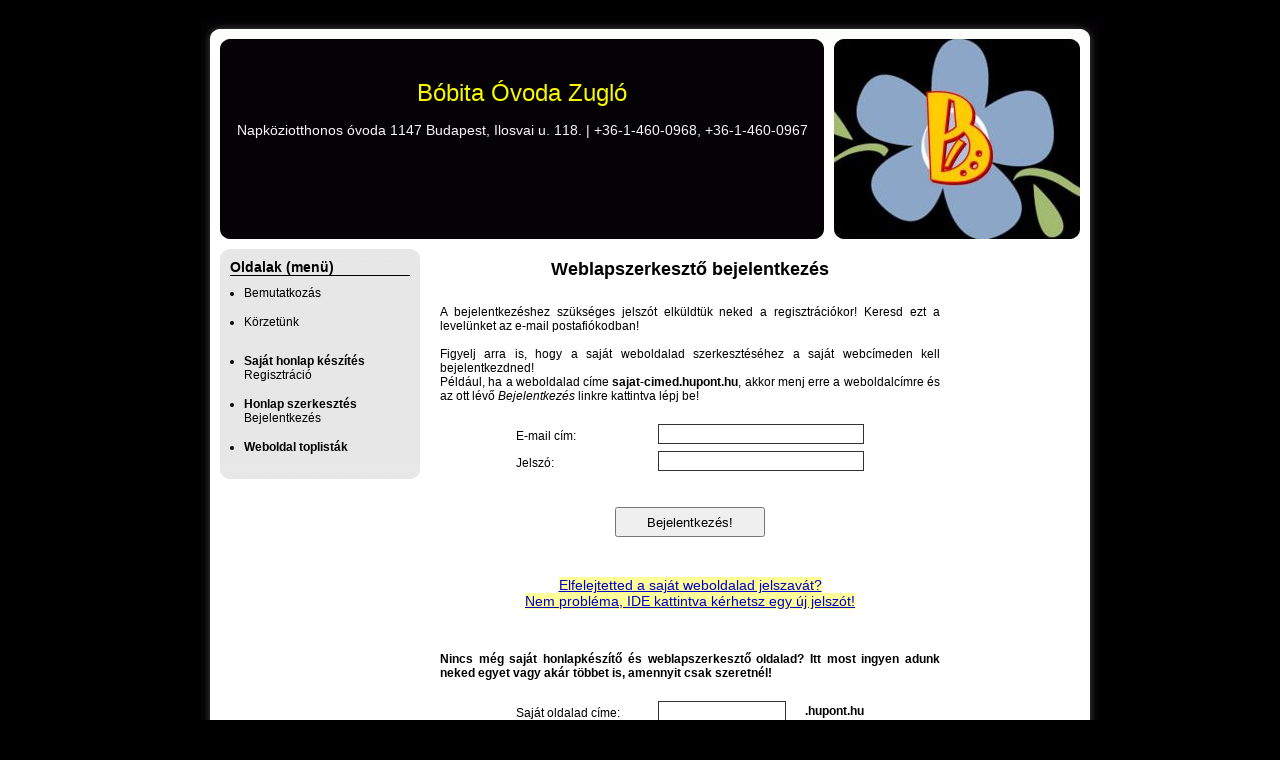

--- FILE ---
content_type: text/html; charset=utf-8
request_url: http://bobitaovodazuglo.hupont.hu/szerkesztes
body_size: 18319
content:
<!DOCTYPE html PUBLIC "-//W3C//DTD XHTML 1.0 Transitional//EN" "http://www.w3.org/TR/xhtml1/DTD/xhtml1-transitional.dtd">
<html xmlns="http://www.w3.org/1999/xhtml" xmlns:og="http://opengraphprotocol.org/schema/" xmlns:fb="http://ogp.me/ns/fb#" lang="hu" xml:lang="hu">
<head>

  <title>&#8226; Bóbita Óvoda Zugló</title>
  <meta http-equiv="Content-Type" content="text/html; charset=utf-8" />
  <meta http-equiv="content-language" content="hu" />
  <meta name="robots" content="index, follow" />
  <meta name="revisit-after" content="1 days" />
  <meta name="description" content="Bóbita Óvoda Zugló - Napköziotthonos óvoda 1147 Budapest, Ilosvai u. 118. | +36-1-460-0968, +36-1-460-0967" />
  <meta property="fb:app_id" content="391129942325337" />
  <meta property="og:title" conttent="Bemutatkozás" />
  <meta property="og:type" content="article" />
  <meta property="og:url" content="http://bobitaovodazuglo.hupont.hu/szerkesztes" />
  <meta property="og:image" content="http://bobitaovodazuglo.hupont.hu/felhasznalok_uj/2/6/269691/fejlec/fejleckep.jpg" />
  <meta property="og:site_name" content="HuPont.hu - Ingyenes weblapszerkesztő" />
  <meta property="og:description" content="Bóbita Óvoda Zugló - Napköziotthonos óvoda 1147 Budapest, Ilosvai u. 118. | +36-1-460-0968, +36-1-460-0967" />

  <meta name="msvalidate.01" content="3CFB43A62A13FC71E7E0F62682B806AF" />

  <script type="text/javascript" src="https://www.hupont.hu/javascript/jquery-1.7.2.min.js"></script>
  <script type="text/javascript" src="https://www.hupont.hu/javascript/jquery.cookie.js"></script>
  <script type="text/javascript" src="https://www.hupont.hu/javascript/jquery.tipTip.minified.js"></script>
  <script src="https://www.hupont.hu/javascript/javascript.js" type="text/javascript"></script>
  <script src="https://www.hupont.hu/javascript/AC_RunActiveContent.js" type="text/javascript"></script>
  <link rel="shortcut icon" type="image/ico" href="/favicon.ico" />
  <link rel="stylesheet" type="text/css" href="/css/stilus.css?269691" media="all" />
  <!--[if IE]> <link rel="stylesheet" type="text/css" href="/css/stilus_ie.css" media="all" /> <![endif]-->

  <script data-ad-client="ca-pub-6270525616381872" async src="https://pagead2.googlesyndication.com/pagead/js/adsbygoogle.js"></script>
  <link rel="canonical" href="https://www.hupont.hu/szerkesztes" />
</head>
<body>

<div id="igazitas" class="keskeny">

  <div id="torzs">

<div id="oldal">

  <div id="felso_arnyek"></div>

  <div id="felso_arnyek_bal"></div>
  <div id="felso_keret"></div>
  <div id="felso_arnyek_jobb"></div>
  <div class="clear"></div>
  <div id="kozepso">

    <div id="fejlec_kep"></div>
    <div id="fejlec_szoveg">
      <div id="fejlec_oldal_neve"><h1>Bóbita Óvoda Zugló</h1></div>
      <div id="fejlec_oldal_leirasa"><h2>Napköziotthonos óvoda 1147 Budapest, Ilosvai u. 118. | +36-1-460-0968, +36-1-460-0967</h2></div>
    </div>
    <div class="clear"></div>

    <div id="menu_sav">
      <div id="menu">
        <div id="menu_felso_keret"></div>
        <div id="menu_tartalom">
          <h2>Oldalak (menü)</h2>
          <div id="menupontok"><ul><li><a href="/2/bemutatkozas" class="menu">Bemutatkozás</a></li><li><a href="/1/korzetunk" class="menu">Körzetünk</a></li><!-- google_ad_section_start(weight=ignore) -->
<li class="extra_margo"><a href="https://www.hupont.hu/sajat-honlap-regisztracio" target="_blank" class="menu"><strong>Saját honlap készítés</strong></a><br />Regisztráció</li><li><a href="/szerkesztes" class="menu"><strong>Honlap szerkesztés</strong></a><br />Bejelentkezés</li><li><a href="https://www.hupont.hu/7/weboldal-kategoriak" target="_blank" class="menu"><strong>Weboldal toplisták</strong></a></li><!-- google_ad_section_end -->
</ul></div>
        </div>
        <div id="menu_also_keret"></div>
      </div>
      <div id="hirdetes_bal">
<script async src="https://pagead2.googlesyndication.com/pagead/js/adsbygoogle.js?client=ca-pub-6270525616381872"
     crossorigin="anonymous"></script>
<!-- Hupont 160x600 -->
<ins class="adsbygoogle"
     style="display:inline-block;width:160px;height:600px"
     data-ad-client="ca-pub-6270525616381872"
     data-ad-slot="5169380247"></ins>
<script>
     (adsbygoogle = window.adsbygoogle || []).push({});
</script>
      </div>
      <!-- google_ad_section_start(weight=ignore) -->
        <div id="kereso_doboz"><a href="https://www.hupont.hu/kereso" target="_blank" rel="nofollow"><img src="https://www.hupont.hu/images/kereso_doboz.gif" width="200" height="120" border="0" /></a></div>
        <div id="szabalyserto_felso_keret"></div>
        <div id="szabalyserto_tartalom">
          <h2>Weboldal bejelentése</h2>
          <p>Szabálysértő honlap?<br />Kérünk, jelentsd be!</p>
          <form action="https://www.hupont.hu/bejelentes" method="post" target="_blank">
          <input type="hidden" name="bejelentett_weboldal" value="bobitaovodazuglo" style="visibility: hidden;" />
          <select name="bejelentett_problema" class="urlap-select"><option value="0">- Kérünk, válassz -</option><option value="1">Törvénysértő tartalom</option><option value="2">Jogsértő (másolt) tartalom</option><option value="3">Jó ízlést sértő tartalom</option><option value="4">Felnőtt (+18) tartalom</option><option value="5">Szélsőséges, uszító tartalom</option><option value="6">Drog, alkohol, dohány</option><option value="7">Szerencse-játék</option><option value="8">Egyéb szabálysértés</option></select>
          <input type="submit" value="Tovább &raquo;" class="urlap-submit" />
          </form>
          <h2 style="margin-top: 15px;">Ügyfélszolgálat</h2>
          <p style="padding-bottom: 5px; text-align: center;"><a href="https://www.hupont.hu/28/kapcsolat-ugyfelszolgalat" target="_blank" rel="nofollow">HuPont.hu Ügyfélszolgálat</a></p>
        </div>
        <div id="szabalyserto_also_keret"></div>
      <!-- google_ad_section_end -->
    </div>

    <div id="tartalom">

      <div class="szoveg">
        <h1>Weblapszerkesztő bejelentkezés</h1>
        <p>A bejelentkezéshez szükséges jelszót elküldtük neked a regisztrációkor! Keresd ezt a levelünket az e-mail postafiókodban!<br /><br />Figyelj arra is, hogy a saját weboldalad szerkesztéséhez a saját webcímeden kell bejelentkezdned!<br />Például, ha a weboldalad címe <strong>sajat-cimed.hupont.hu</strong>, akkor menj erre a weboldalcímre és az ott lévő <i>Bejelentkezés</i> linkre kattintva lépj be!</p>
      </div>
      <div class="kozepre-igazitas">
        <form action="/szerkesztes" method="post">
        <table class="urlap">
          <tr>
            <td>E-mail cím:</td>
            <th><input type="text" name="email" class="urlap-text" /></th>
          </tr>
          <tr>
            <td>Jelszó:</td>
            <th><input type="password" name="jelszo" class="urlap-text" /></th>
          </tr>
          <tr>
            <td colspan="2" class="e-margo kozepre-igazitas"><input type="submit" name="submit" value="Bejelentkezés!" class="urlap-submit" /></td>
          </tr>
        </table>
        </form>
      </div>
      <div class="szoveg">
        <p class="kozepre"><span style="background-color: #FFFF99; font-size: 14px;"><a href="/elfelejtett-weboldal-jelszo">Elfelejtetted a saját weboldalad jelszavát?<br />Nem probléma, IDE kattintva kérhetsz egy új jelszót!</a></span></p>
      </div>
      <div class="szoveg">
        <p><br /><br /><strong>Nincs még saját honlapkészítő és weblapszerkesztő oldalad? Itt most ingyen adunk neked egyet vagy akár többet is, amennyit csak szeretnél!</strong></p>
      </div>
      <div class="kozepre-igazitas">
        <form action="https://www.hupont.hu/sajat-honlap-regisztracio" method="post">
        <input type="hidden" name="ellenorzokep_azonosito" value="504398" />
        <table class="urlap">
          <tr>
            <td>Saját oldalad címe:</td>
            <th><div class="urlap-bal"><input type="text" name="aldomain" maxlength="25" class="urlap-aldomain" /></div><div class="urlap-jobb"><strong>.hupont.hu</strong></div><div class="clear"></div></th>
          </tr>
          <tr>
            <td>E-mail címed:</td>
            <th><input type="text" name="email1" maxlength="100" class="urlap-text" /></th>
          </tr>
          <tr>
            <td>E-mail címed újra:</td>
            <th><input type="text" name="email2" maxlength="100" class="urlap-text" /></th>
          </tr>
          <tr>
            <td>Jelszavad:</td>
            <th><input type="password" name="jelszo1" class="urlap-text" /></th>
          </tr>
          <tr>
            <td>Jelszavad újra:</td>
            <th><input type="password" name="jelszo2" class="urlap-text" /></th>
          </tr>
          <tr>
            <td></td>
            <th><img src="/ellenorzokep.php?azonosito=504398&931210" width="206" height="35" border="0" /></th>
          </tr>
          <tr>
            <td>Ellenőrzőkód:</td>
            <th><input type="text" name="ellenorzokep" class="urlap-text" /></th>
          </tr>
          <tr>
            <td colspan="2" class="e-margo"><input type="checkbox" name="felhasznalasi" id="felhasznalasi" value="1" class="urlap-checkbox" /> <a href="https://www.hupont.hu/felhasznalasi-feltetelek" target="_blank" rel="nofollow">Elolvastam, megértettem és elfogadom az ÁSZF-et, az Adatvédelmi Nyilatkozatot és a Felhasználási Feltételeket.</a></td>
          </tr>
          <tr>
            <td colspan="2" class="e-margo kozepre-igazitas"><input type="submit" name="submit" value="Jelentkezem, most kérem az ingyenes weboldalt!" class="urlap-submit-nagy" /></td>
          </tr>
        </table>
        </form>
      </div>
<div class="kategoria-doboz"><p class="fejlec"><strong>LEGLÁTOGATOTTABB OLDALAK (HETI).</strong></p><p class="sajat-hirdetes"><a href="http://hupont-hu-mediaajanlat.hupont.hu/3/hupont-hu-hirdetesi-rendszer-latogatott-honlap" target="_blank" rel="nofollow">HuPont hirdetési rendszer</a></p><p class="nev"><span>1.</span> <a href="http://kerites.hupont.hu" target="_blank">___ KÓTAJI KERÍTÉSGYÁRTÓ ___  MINDEN GYÁRI ÁRON !!!</a></p><p class="leiras">&#9658; A DRÓTKERITÉS A LEGOLCSÓBB KERITÉS A VILÁGON. AMI SZÜKSÉGES HOZZÁ AZT NÁLUNK MEGTALÁLJA A-Z -ig.  FÉM, ÉS BETON KERÍTÉSOSZLOPOK, HORGANYZOTT, ÉS ZÖLD DRÓTHÁLÓ, BETON LÁBAZATI ELEMEK, 3D-s KERÍTÉSPANELEK, ÉS KIEGÉSZITŐK.</p><p class="url">kerites.hupont.hu</p><p class="nev"><span>2.</span> <a href="http://karacsonyikaktusz.hupont.hu" target="_blank">Karácsonyi kaktusz (Schlumbergera)</a></p><p class="leiras">&#9658; sokféle hasznos tudnivaló a karácsonyi kaktuszokról,szaporításukról, szép fotók a virágokról, sok segítség a gondozáshoz.</p><p class="url">karacsonyikaktusz.hupont.hu</p><p class="nev"><span>3.</span> <a href="http://dr-nem-doktor.hupont.hu" target="_blank">+ Dr. Nem Doktor +</a></p><p class="leiras">&#9658; Dr? Az itt lévő dr-ok jogosultak dr-ként a dr előtag használatára. A doktorokban, tanácsaikban megbízunk. De ön doktor? Nem vagyok Dr. De ettől még tudhatok. Tőlük tanulok 2011 óta. Dr...</p><p class="url">dr-nem-doktor.hupont.hu</p><p class="nev"><span>4.</span> <a href="http://mindigvantovabb.hupont.hu" target="_blank">Három szóban el tudom mondani, mit tanultam az életről: mindig megy tovább.</a></p><p class="leiras">&#9658; &quot;A világ minden szépségéért sem akarnám elcserélni az egyéniségemet, még akkor sem, ha nincs benne semmi különös. Én én magam vagyok, és ez több annál, amit néhányan elmondhatnak magukról.&quot;</p><p class="url">mindigvantovabb.hupont.hu</p><p class="nev"><span>5.</span> <a href="http://nevnapikoszontok.hupont.hu" target="_blank">Névnapi verses köszöntők, képeslapok - Pál Júlia tollából</a></p><p class="leiras">&#9658; Különleges, verses névnapi köszöntők, képeslapok, nevek jellemzése, jelentése, saját versek</p><p class="url">nevnapikoszontok.hupont.hu</p><p class="nev"><span>6.</span> <a href="http://angol-nyelvkonyv.hupont.hu" target="_blank">Angol nyelvkönyv - azoknak akik szeretnének IGAZÁN jól angolul!</a></p><p class="leiras">&#9658; Sokszor belefogtál már az angol nyelv megtanulásába, de mindig elakadtál? Megvan a megoldás! Ez a nyelvkönyv meg tud tanítani angolul.</p><p class="url">angol-nyelvkonyv.hupont.hu</p><p class="nev"><span>7.</span> <a href="http://glutenmentesreceptek.hupont.hu" target="_blank">GLUTÉNMENTES ÖVEZET</a></p><p class="leiras">&#9658; Hogyan fogyhatsz 50 felett gluténmentes diétával?</p><p class="url">glutenmentesreceptek.hupont.hu</p><p class="nev"><span>8.</span> <a href="http://alkatreszekmindenautohoz.hupont.hu" target="_blank">MaTi-CaR ALKATRÉSZEK ELÉRHETŐ ÁRON MISKOLCON....</a></p><p class="leiras">&#9658; Új, utángyártott, és gyári alkatrészek elérhető áron Miskolcon. Minden autótípushoz: ALFA/AUDI/BMW/CITROEN/CHEVROLET/DAEWOO/FIAT/FORD/HONDA/KIA/LANCIA/LEXUS/MAZDA/MITSUBISHI/NISSAN/PEUGEOT/RENAULT/SAAB/SEAT/SKODA/VW alkatrészek elérhető áron..</p><p class="url">alkatreszekmindenautohoz.hupont.hu</p><p class="nev"><span>9.</span> <a href="http://maticar-alkatreszek.hupont.hu" target="_blank">MaTi-CaR Alkatrészek - AUTÓALKATRÉSZEK ELÉRHETŐ ÁRON MISKOLCON...</a></p><p class="leiras">&#9658; Új, utángyártott alkatrészek kedvező áron Miskolcon. AUDI, BMW, CITROEN, CHEVROET, DAEWOO, FIAT, FORD, HONDA, HYUNDAI, KIA, MAZDA, NISSAN, OPEL, PEUGEOT, RENAULT, SEAT, SKODA, VW alkatrészek! Szinte minden autóhoz alkatrészek elérhető áron..</p><p class="url">maticar-alkatreszek.hupont.hu</p><p class="nev"><span>10.</span> <a href="http://pro-sport.hupont.hu" target="_blank">PRO-SPORT</a></p><p class="leiras">&#9658; Bács-Kun Sport - Bácsalmás, Kunbaja és környéke sportja - folytatás: 2011./XVI. évfolyam Labdarúgás, Kézilabda, Asztalitenisz, Cselgáncs, Diáksport, BSC 1913-2013.</p><p class="url">pro-sport.hupont.hu</p><p class="nev"><span>11.</span> <a href="http://szervizkozpont.hupont.hu" target="_blank">Háztartásigép Szakszerviz</a></p><p class="leiras">&#9658; Indesit, Ariston, Gorenje, Samsung, Whirlpool, Candy, Siemens, Bosch, Zanussi, Electrolux, Szakszerviz. MOSÓGÉP - MOSOGATÓGÉP - SZÁRÍTÓGÉP - VILLANY TŰZHELY - FŐZŐLAP javitás. Elérhetőségeink: 0612420618, 0612746042, 06308944199,</p><p class="url">szervizkozpont.hupont.hu</p><p class="nev"><span>12.</span> <a href="http://szelvedojavitasa.hupont.hu" target="_blank">Szélvédőjavítás, szélvédő javítás Budapest</a></p><p class="leiras">&#9658; Szélvédő javítás Budapest és szélvédő csere 06 70 602 6000, akár 8000 Ft-tól, helyszíni kőfelverődés javítás hétvégén is!</p><p class="url">szelvedojavitasa.hupont.hu</p><p class="nev"><span>13.</span> <a href="http://fakivagasbudapest.hupont.hu" target="_blank">Veszélyes fakivágás Budapesten</a></p><p class="leiras">&#9658; Veszélyes fakivágás Budapesten biztonságosan, garanciával +36 70 272 0149, minőségi szerszámok, elérhető ár, irányított fadöntés alpintechnikás favágás, email: krisztiankaroly77@gmail.com</p><p class="url">fakivagasbudapest.hupont.hu</p><p class="nev"><span>14.</span> <a href="http://digimatekalso.hupont.hu" target="_blank">Digitális eszközökkel támogatott matematikatanítás alsó tagozaton</a></p><p class="leiras">&#9658; Gyakorlófeladatok matematika tanításhoz, felzárkóztatáshoz, tehetséggondozáshoz</p><p class="url">digimatekalso.hupont.hu</p><p class="nev"><span>15.</span> <a href="http://reflexiok.hupont.hu" target="_blank">RE - FLEXI - OK</a></p><p class="leiras">&#9658; &quot;Ágyúval verébre?!&quot;</p><p class="url">reflexiok.hupont.hu</p><p class="nev"><span>16.</span> <a href="http://jellem-ismeret.hupont.hu" target="_blank">Az igazi gyémántot nem kell ragyogtatni</a></p><p class="leiras">&#9658; Az erkölcstelen politikai irányzat csak a beteg szervezetű államban, nemzetben tudja felütni a fejét, a pillanat fejvesztettsége, kábultsága és nem tudása alkalmas talaj befogadására...</p><p class="url">jellem-ismeret.hupont.hu</p><p class="nev"><span>17.</span> <a href="http://rejtvenyekkicsiknek.hupont.hu" target="_blank">http://tukoraltaltalanyos.hupont.hu/ REJTVÉNYEK KICSIKNEK</a></p><p class="leiras">&#9658; Ezen az oldalon Bibliai ihletésű, rejtvényeket találhattok rejtvénytípusonként csoportosítva.</p><p class="url">rejtvenyekkicsiknek.hupont.hu</p><p class="nev"><span>18.</span> <a href="http://hacstortenete.hupont.hu" target="_blank">Hács története</a></p><p class="leiras">&#9658; Író - szerkesztő: Kubik György</p><p class="url">hacstortenete.hupont.hu</p><p class="nev"><span>19.</span> <a href="http://ajtokilincs-kulso-belso.hupont.hu" target="_blank">KÜLSŐ - BELSŐ AJTÓKILINCSEK ÉS FOGANTYÚK AKCIÓS ÁRON MISKOLCON...</a></p><p class="leiras">&#9658; Audi, BMW, Chevrolet, Citroen, Dacia, Daewoo, Fiat, Ford, Honda, Hyundai, Isuzu, Iveco, Kia, Lancia, Mazda, Mercedes, Mitsubishi, Nissan, Opel, Peugeot, Renault, Saab, Seat, Skoda, Suzuki, Toyota, Volvo, VW minden, autótípushoz és márkához!!!</p><p class="url">ajtokilincs-kulso-belso.hupont.hu</p><p class="nev"><span>20.</span> <a href="http://csajszik-oldala-love-it.hupont.hu" target="_blank">~Csajsziknak~</a></p><p class="leiras">&#9658; Sziasztok! Ez az oldi igazi csajszis oldal! Itt mindent megtudhatsz! Sztárok, szépségtippek vagy csak egy kis szórakozás! Jó nézegetést! A szerki :3  Néhány részt magazinokból lestem el, mert nem volt ötletem :P meg hogy tippeket nézz</p><p class="url">csajszik-oldala-love-it.hupont.hu</p><p class="nev"><span>21.</span> <a href="http://gard.hupont.hu" target="_blank">PRODUCATOR DE GARDURI KOTAJ</a></p><p class="leiras">&#9658; GARDUL DIN PLASĂ DE SÂRMĂ ESTE CEL MAI IEFTIN GARD DIN LUME. LA NOI GĂSIŢI TOATE ELEMENTELE NECESARE, DE LA A LA Z. ŞI CE ESTE MAI IMPORTANT : TOTUL LA PREŢ DE PRODUCĂTOR !</p><p class="url">gard.hupont.hu</p><p class="nev"><span>22.</span> <a href="http://francia-auto-alkatreszek.hupont.hu" target="_blank">FRANCIA AUTÓALKATRÉSZEK - MaTi-CaR Alkatrészek elérhető áron Miskolcon....</a></p><p class="leiras">&#9658; ÚJ, utángyártott Francia autóalkatrészek elérhető áron Miskolcon. CITROEN ALKATRÉSZEK-DACIA ALKATRÉSZEK-PEUGEOT ALKATRÉSZEK-RENAULT ALKATRÉSZEK-FRANCIA autókhoz alkatrészek elérhető áron..</p><p class="url">francia-auto-alkatreszek.hupont.hu</p><p class="nev"><span>23.</span> <a href="http://muanyagablakbudapest.hupont.hu" target="_blank">Műanyag ablak Budapest, beépítés, bontás, csere</a></p><p class="leiras">&#9658; Akciós műanyag ablak Budapesten, nyílászáró beépítés, bontás, ablakcsere +36 70 772 9371</p><p class="url">muanyagablakbudapest.hupont.hu</p><p class="nev"><span>24.</span> <a href="http://lezarasspecialista.hupont.hu" target="_blank">Kasza Tamás, Lezárás Specialista Oldala</a></p><p class="leiras">&#9658; Ha már értékesítesz, akkor keress vele pénzt is, ismerd meg a lezárás lépéseit: www.lezarasspecialista.hu</p><p class="url">lezarasspecialista.hupont.hu</p><p class="nev"><span>25.</span> <a href="http://emocsajokfiuk.hupont.hu" target="_blank">Hy! Emo modellek minden mennyiségben ;D</a></p><p class="leiras">&#9658; Hello! Üdv. Katinkaa és Cintikee oldalán :9 Reméljük tetszeni fog :9</p><p class="url">emocsajokfiuk.hupont.hu</p><p class="nev"><span>26.</span> <a href="http://erd.hupont.hu" target="_blank">Érd info</a></p><p class="leiras">&#9658; Minden információt  ÉRDről az ÉRDi polgároknak és az ÉRDeklődőknek.</p><p class="url">erd.hupont.hu</p><p class="nev"><span>27.</span> <a href="http://babagyujtemeny.hupont.hu" target="_blank">BABAGYŰJTEMÉNY</a></p><p class="leiras">&#9658; Gazdag Katalin népviseleti és nemzetközi babagyűjteménye - Doll Collection</p><p class="url">babagyujtemeny.hupont.hu</p><p class="nev"><span>28.</span> <a href="http://hatodiknapon.hupont.hu" target="_blank">HATODIK NAPON</a></p><p class="leiras">&#9658; HÍREK, ÖSSZEESKÜVÉSEK, FILMMOZAIK, STB.</p><p class="url">hatodiknapon.hupont.hu</p><p class="nev"><span>29.</span> <a href="http://csakhiressegek.hupont.hu" target="_blank">!!! Csak Hírességek !!!</a></p><p class="leiras">&#9658; Ezen az oldalon csak hírességek találhatók! Jó szórakozást az oldal nézegetéséhez! :)</p><p class="url">csakhiressegek.hupont.hu</p><p class="nev"><span>30.</span> <a href="http://albaregalis.hupont.hu" target="_blank">Sicambria-Alba Regale-Fehérvár, Buda Vetus-Ősbuda-Óbuda</a></p><p class="leiras">&#9658; Királyi fehér fővárosunk Sicambria, Alba Regalis, Fehérvár, Buda Vetus, Ősbuda azaz Óbuda, Szűz Mária sziget, Veteri Pest-Antiqua Pest ősi városaink és múltunk eltitkolt történelmünk kutatásával és feltárásával foglalkozó oldal</p><p class="url">albaregalis.hupont.hu</p><p class="nev"><span>31.</span> <a href="http://lakatosbudapest.hupont.hu" target="_blank">Lakatos Budapest</a></p><p class="leiras">&#9658; 40 éves tapasztalattal rendelkező lakatos Budapest területén és környékén vállalja kerítések, kapuk, korlátok, tetőszerkezetek elkészítését 06 30 768-3454; kovacsoltvaskerites@yahoo.com</p><p class="url">lakatosbudapest.hupont.hu</p><p class="nev"><span>32.</span> <a href="http://opelhez-alkatreszek.hupont.hu" target="_blank">OPEL  alkatrészek elérhető áron a MaTi-CaR Alkatrészeknél Miskolcon</a></p><p class="leiras">&#9658; Gyári-, utángyártott Opel alkatrészek Miskolcon!  Opel AGILA, ANTARA, ASTRA, CORSA, COMBO,  FRONTERA, INSIGNIA, MERIVA, MOVANO, OMEGA, SIGNUM, TIGRA, VECTRA, VIVARO, ZAFIRA alkatrészek elérhető áron!  Opel alkatrészek A-Z-ig!</p><p class="url">opelhez-alkatreszek.hupont.hu</p><p class="nev"><span>33.</span> <a href="http://soderarak.hupont.hu" target="_blank">Sóder árak, sóder szállítás Budapest</a></p><p class="leiras">&#9658; Sóder árak, sóder szállítás Budapest és környéke +36 21 300 7129 akár 1 m3 olcsó sóder!</p><p class="url">soderarak.hupont.hu</p><p class="nev"><span>34.</span> <a href="http://fabrikettpestmegye.hupont.hu" target="_blank">Fabrikett Pest megye +36 70 410 7499</a></p><p class="leiras">&#9658; Olcsó fabrikett és tüzifa eladó házhozszállítással Pest megye és Bp +36 70 410 7499. Akciós fabrikett forgalmazás kis és nagy tételben.</p><p class="url">fabrikettpestmegye.hupont.hu</p><p class="nev"><span>35.</span> <a href="http://csibekelteto.hupont.hu" target="_blank">Naposcsibe, napos gyöngyös eladó, csirke, házi csibe a vésztői keltetőből</a></p><p class="leiras">&#9658; Üdvözlöm a Vésztői Baromfiudvar Családi Gazdaság oldalán, ajánlatunk: hagyományos háztáji fajták, farm fajtaváltozatok, vörös, sárga, tarka, kendermagos, kopasznyakú, tojó és vörös húshibrid naposcsibe rendelhető</p><p class="url">csibekelteto.hupont.hu</p><p class="nev"><span>36.</span> <a href="http://olasz-auto-alkatreszek.hupont.hu" target="_blank">OLASZ AUTÓALKATRÉSZEK - MaTi-CaR Alkatrészek elérhető áron Miskolcon...</a></p><p class="leiras">&#9658; ALFA ROMEO - FIAT - LANCIA autóalkatrészek hihetetlen áron! Olasz autóalkatrészek akciósan!</p><p class="url">olasz-auto-alkatreszek.hupont.hu</p><p class="nev"><span>37.</span> <a href="http://ki-suti.hupont.hu" target="_blank">Finom ízek varázsa</a></p><p class="leiras">&#9658; Sütemények és ételreceptek saját gyűjteménye</p><p class="url">ki-suti.hupont.hu</p><p class="nev"><span>38.</span> <a href="http://utazasitanacsado.hupont.hu" target="_blank">Személyre szabott utazás!</a></p><p class="leiras">&#9658; Utazási tanácsadóként kényelmesebbé és egyszerűbbé teszem a nyaralásod szervezését! Tervezz velem, utazz a nagyilágban  és vedd igénybe ingyenes szolgáltatásom! bernadettgyongyosi@gmail.com Tel:20/989-3823</p><p class="url">utazasitanacsado.hupont.hu</p><p class="nev"><span>39.</span> <a href="http://zsuzsannamama.hupont.hu" target="_blank">ZSUZSAMAMA ELSŐ FŐZŐOLDALA</a></p><p class="leiras">&#9658; Sütés, főzés, kezdőknek és haladóknak. ZSUZSAMAMA MÁSODIK FŐZŐOLDALA linkje: http://zsuzsamamaketto.hupont.hu/</p><p class="url">zsuzsannamama.hupont.hu</p><p class="nev"><span>40.</span> <a href="http://tematikushittan.hupont.hu" target="_blank">TEMATIKUS HITTAN</a></p><p class="leiras">&#9658; Személyek, fogalmak gyakran előforduló tárgyak, szimbólumok gyűjteménye, melyeket a rejtvényeimből válogatok keresztény hitoktatók és tanítványaik részére.</p><p class="url">tematikushittan.hupont.hu</p><p class="nev"><span>41.</span> <a href="http://tuzifabudapesten.hupont.hu" target="_blank">Eladó tüzifa Budapesten</a></p><p class="leiras">&#9658; Eladó tüzifa Budapesten házhozszállítással, akác, bükk, gyertyán, tölgy tüzifa méterben, hasítva, kalodázva 06 70 410 7499.</p><p class="url">tuzifabudapesten.hupont.hu</p><p class="nev"><span>42.</span> <a href="http://autodiagnosztikabudapest.hupont.hu" target="_blank">Autódiagnosztika Budapest kiszállással 06 70 352 1562</a></p><p class="leiras">&#9658; Olcsó autódiagnosztika Budapest kiszállással akár azonnal, hibakód olvasás és törlés 06 70 352 1562</p><p class="url">autodiagnosztikabudapest.hupont.hu</p><p class="nev"><span>43.</span> <a href="http://elektromosbicikli.hupont.hu" target="_blank">Elektromos kerékpárok legolcsóbban, garanciával. +36/70-701-8435</a></p><p class="leiras">&#9658; E-bicikli, elektromos robogó, elektromos kerékpár, akkumulátor, garancia és folyamatos alkatrész utánpótlás.</p><p class="url">elektromosbicikli.hupont.hu</p><p class="nev"><span>44.</span> <a href="http://bellakep.hupont.hu" target="_blank">Születésnapi köszöntő képeslapok,Névnapra virágok,png képek,</a></p><p class="leiras">&#9658; Izabella képei</p><p class="url">bellakep.hupont.hu</p><p class="nev"><span>45.</span> <a href="http://harmashatarhegy.hupont.hu" target="_blank">HÁRMASHATÁRHEGYI SPORTREPÜLÉSÉRT ALAPÍTVÁNY</a></p><p class="leiras">&#9658; A sportrepülők és egyesületeik érdekvédelmi szervezete.                                                  Közhasznú szervezet.                                                                                   Alapítva 1990-ben.</p><p class="url">harmashatarhegy.hupont.hu</p><p class="nev"><span>46.</span> <a href="http://lapfoldiketto.hupont.hu" target="_blank">Lap-FölDI 2 - Online hírek és érdekességek</a></p><p class="leiras">&#9658; Üdvözlöm a Kedves Olvasót! Lap-Föld az online média apró szegmense, ahol Önöket tájékoztatjuk a mindennapokról- hírek, tudósítások, érdekességek, és sok egyéb... fókuszban szűkebb pátriámmal- Tapolcával. Dancs István</p><p class="url">lapfoldiketto.hupont.hu</p><p class="nev"><span>47.</span> <a href="http://hokevhorgaszbotok.hupont.hu" target="_blank">HOKÉV horgászbotok és egyebek...</a></p><p class="leiras">&#9658; HOKÉV horgászbotok képekkel, horgászbotok felújítása - részletes, fényképes leírással, horgászorsók a '70-es, '80-as évekből, régi horgászorsók felújítása, karbantartása</p><p class="url">hokevhorgaszbotok.hupont.hu</p><p class="nev"><span>48.</span> <a href="http://kunlovarda.hupont.hu" target="_blank">Karcagi Kunlovarda - Lovas programok            - Vendéglátás - Pihenés</a></p><p class="leiras">&#9658; Lovas programok, lovasoktatás, lovaskocsikázás, relaxációs lovaglás, csikós bemutató hangulatos családi környezetben</p><p class="url">kunlovarda.hupont.hu</p><p class="nev"><span>49.</span> <a href="http://esolivia.hupont.hu" target="_blank">Dr. Estók Bertalanné Olivia honlapja</a></p><p class="leiras">&#9658; Élményeim...</p><p class="url">esolivia.hupont.hu</p><p class="nev"><span>50.</span> <a href="http://napcsillag.hupont.hu" target="_blank">NAPCSILLAG</a></p><p class="leiras">&#9658; HÍREK, ÖSSZEESKÜVÉSEK, FILMMOZAIK, STB.</p><p class="url">napcsillag.hupont.hu</p><p class="nev"><span>51.</span> <a href="http://ezohirnok.hupont.hu" target="_blank">Ezo Hírnök</a></p><p class="leiras">&#9658; www.ezohirnok.hupont.hu</p><p class="url">ezohirnok.hupont.hu</p><p class="nev"><span>52.</span> <a href="http://japanautoalkatresz.hupont.hu" target="_blank">MaTi-CaR Alkatrész- Koreai és Japán autóalkatrészek elérhető áron Miskolcon</a></p><p class="leiras">&#9658; Gyári-, utángyártott Koreai és Japán alkatrészek elérhető áron Miskolcon! CHEVROLET/DAEWOO/HONDA/HYUNDAI/ISUZU/INFINTI/KIA/MAZDA/MITSUBISHI/NISSAN/TOYOTA</p><p class="url">japanautoalkatresz.hupont.hu</p><p class="nev"><span>53.</span> <a href="http://szentrita.hupont.hu" target="_blank">Szent Rita aki a legnehezebb helyzetekben is segít..</a></p><p class="leiras">&#9658; Az ima  és a hit.. E két egység ami minden esetben és a legnehezebb helyzetekben is velünk van. Kedves Olvasó!Ne hidd, hogy &quot;közhelyes&quot; és nevetséges az amit e két szó hordoz. Nekem jelenleg nincs másom csak hitem. És tudom az ima segít.</p><p class="url">szentrita.hupont.hu</p><p class="nev"><span>54.</span> <a href="http://tukoraltaltalanyos.hupont.hu" target="_blank">TÜKÖRÁLTALTALÁNYOS 1KORINTUSI 13,12</a></p><p class="leiras">&#9658; A LEGSZEBB TÖRTÉNET SZÍNEZHETŐ FORMÁBAN ÉS SZÍNES DIA KÉPEK HITTANÓRÁKRA. Egyéb hittitkok kibontásához gondolatmenetek és segédrajzok.</p><p class="url">tukoraltaltalanyos.hupont.hu</p><p class="nev"><span>55.</span> <a href="http://futomotorelotetellenallas.hupont.hu" target="_blank">FŰTŐMOTOR-ELLENÁLLÁS-FŰTŐRADIÁTOR - MaTi-CaR Alkatrészek Miskolcon...</a></p><p class="leiras">&#9658; Audi BMW Chevrolet Citroen Dacia Daewoo Fiat Ford Honda Hyundai Isuzu Iveco Kia Lanci Mazda Mercedes Mitsubishi Nissan Opel Peugeot Renault Saab Seat Skoda Suzuki Toyota Volvo VW fűtőmotor előtét ellenállás, fűtőradiátor, fűtőventillátor</p><p class="url">futomotorelotetellenallas.hupont.hu</p><p class="nev"><span>56.</span> <a href="http://eladopont.hupont.hu" target="_blank">Eladópont</a></p><p class="leiras">&#9658; +36 30 494 1848 53gyula19@freemail.hu</p><p class="url">eladopont.hupont.hu</p><p class="nev"><span>57.</span> <a href="http://ovodaivilag.hupont.hu" target="_blank">BETEKINTÉS AZ ÓVODAI ÉLETBE - Goró Erzsébet óvónő</a></p><p class="leiras">&#9658; &quot; Gyermekkorunk jelei ott maradnak életünk helyszínein, ahogy a virág illata is ott marad a szobában, amit díszített&quot;  - Chateubriand</p><p class="url">ovodaivilag.hupont.hu</p><p class="nev"><span>58.</span> <a href="http://hulladekudvarbudapest.hupont.hu" target="_blank">Hulladékudvar Budapest +36 30 90 30 300</a></p><p class="leiras">&#9658; Sittlerakási lehetőség, szemétlerakó hulladékudvar Budapesten a XVII. kerületben +36 30 90 30 300</p><p class="url">hulladekudvarbudapest.hupont.hu</p><p class="nev"><span>59.</span> <a href="http://keewayszerviz.hupont.hu" target="_blank">Új és használt robogó , motor kereskedés, bizományos értékesítés</a></p><p class="leiras">&#9658; Aprilia, Benelli, Gilera, Keeway, Piaggio, Vespa márkakereskedés és garancia szakszerviz. Használt motor és robogó kereskedés Budapesten. Bizományos értékesítés. Gyári és utángyártott alkatrészek raktárról. Robogó tuning és teljesítménynövelés</p><p class="url">keewayszerviz.hupont.hu</p><p class="nev"><span>60.</span> <a href="http://koltoztetes-magyarorszag.hupont.hu" target="_blank">OLCSÓ KÖLTÖZTETÉS MAGYARORSZÁG EGÉSZ TERÜLETÉN</a></p><p class="leiras">&#9658; LAKÁS ÉS CSALÁDIHÁZ KÖLTÖZTETÉST, BÚTORSZÁLLÍTÁST, FUVAROZÁST VÁLLALUNK MAGYARORSZÁG EGÉSZ TERÜLETÉN</p><p class="url">koltoztetes-magyarorszag.hupont.hu</p><p class="nev"><span>61.</span> <a href="http://ederhazkft.hupont.hu" target="_blank">Éder-Ház Kft</a></p><p class="leiras">&#9658; Új építésű,tehermentes,családi házak,fizetés könnyítéssel, magas műszaki tartalommal eladók.Az összes mindenkori kedvezmény igénybe vehető a Kft tulajdonában lévő házakra.</p><p class="url">ederhazkft.hupont.hu</p><p class="nev"><span>62.</span> <a href="http://victorydekor.hupont.hu" target="_blank">VICTORY DEKOR</a></p><p class="leiras">&#9658; A Nagykanizsán 1994 óta működő Victory Dekor célja vállalkozók, cégek és magánszemélyek reklám,dekorációs igényeinek kielégítése. Bízom benne, hogy hamarosan Önt is elégedett ügyfeleim között köszönthetem.</p><p class="url">victorydekor.hupont.hu</p><p class="nev"><span>63.</span> <a href="http://szamvitelezz.hupont.hu" target="_blank">Minden ami számvitel... A-tól Z-ig</a></p><p class="leiras">&#9658; Számvitel vizsgára készülsz, vagy szeretnéd ismereteidet bővíteni, netán most ismerekedsz a tantárggyal vagy csak egyszerűen kíváncsi vagy?     Ha a válasz igen, akkor itt a helyed!           Gyere, és számvitelezz Te is!</p><p class="url">szamvitelezz.hupont.hu</p><p class="nev"><span>64.</span> <a href="http://bmw-alkatreszek.hupont.hu" target="_blank">BMW ALKATRÉSZ - MaTi-CaR Alkatrészek elérhető áron Miskolcon..</a></p><p class="leiras">&#9658; BMW (1-es, 3-as, 5-ös, 6-os, 7-es, X, Z széria) gyári- és utángyártott alkatrészek széles választéka</p><p class="url">bmw-alkatreszek.hupont.hu</p><p class="nev"><span>65.</span> <a href="http://palotasbt.hupont.hu" target="_blank">PALOTÁS Számítástechnikai és Területrendezési Betéti Társaság</a></p><p class="leiras">&#9658; A társaság fő tevékenysége: megyei területrendezési terv készítése, módosítása, települések településrendezési tervének, valamint módosításának készítése, telepítési tanulmányterv, beépítési terv és javaslat készítése, továbbá szoftverfejlesztés.</p><p class="url">palotasbt.hupont.hu</p><p class="nev"><span>66.</span> <a href="http://pro-sportharom.hupont.hu" target="_blank">PRO-SPORT 3</a></p><p class="leiras">&#9658; PRO-SPORT, PRO-SPORT2, PRO-SPORT3, Bács-Kun Sport - Bácsalmás, Kunbaja és környéke sportja - folytatása: 2012./XVII. évfolyam Labdarúgás, Kézilabda, Asztalitenisz, Cselgáncs, Diáksport, BSC 1913-2013. 100 éves a BSC, Centenárium előtt a BSC</p><p class="url">pro-sportharom.hupont.hu</p><p class="nev"><span>67.</span> <a href="http://andi-tutireceptek.hupont.hu" target="_blank">Andi77 tuti tárkonyha</a></p><p class="leiras">&#9658; Kipróbált, ismert, könnyen elkészíthető finomságok receptjeit gyüjtöttem össze</p><p class="url">andi-tutireceptek.hupont.hu</p><p class="nev"><span>68.</span> <a href="http://numizmania.hupont.hu" target="_blank">NUMIZMATIKA a fémpénzek és bankjegyek képeivel</a></p><p class="leiras">&#9658; A fémpénzek és a bankjegyek világa. The World of the Coins and the Banknotes.</p><p class="url">numizmania.hupont.hu</p><p class="nev"><span>69.</span> <a href="http://scarlett.hupont.hu" target="_blank">Scarlett...&quot;Holnap új nap virrad&quot;...</a></p><p class="leiras">&#9658; Ha a könnyek záporként mossák el lépteid és hited, akkor se feledd : Örökké mégsem eshet...</p><p class="url">scarlett.hupont.hu</p><p class="nev"><span>70.</span> <a href="http://festettcimerek.hupont.hu" target="_blank">Festett címergyűjtemény - Painted coat of arms collection</a></p><p class="leiras">&#9658; Festett címer, üvegkép, pasztell, akvarell-akril portré, festett kövek. Rendelhető mintákból és saját küldött képről.</p><p class="url">festettcimerek.hupont.hu</p><p class="nev"><span>71.</span> <a href="http://csovill.hupont.hu" target="_blank">Villanyszerelés Javítás Kecskemét 06/30/9388145</a></p><p class="leiras">&#9658; Családi házak,lakások,üzletek villanyszerelése régi hálózatfelújítása</p><p class="url">csovill.hupont.hu</p><p class="nev"><span>72.</span> <a href="http://pyrrhus.hupont.hu" target="_blank">Új szellem-kezdet</a></p><p class="leiras">&#9658; A jó, a szép, mint lényeg a társadalom és az egyén kiteljesedéséhez. A valóság mélyebb átélése, a lelki egyensúly kialakítása utáni vágy. Szívedben a kedvetlenség ördöge? Mondd ki, mi fáj, s megkönnyebbülsz. Ezt tettem én is...</p><p class="url">pyrrhus.hupont.hu</p><p class="nev"><span>73.</span> <a href="http://gipszkartonszerelese.hupont.hu" target="_blank">Gipszkartonozás, gipszkarton szerelés Budapest</a></p><p class="leiras">&#9658; Olcsó gipszkartonozás, gipszkarton szerelés Budapest környékén +36 70 282-8829, lakásfelújítás, szobafestés, gipszkarton álmennyezet készítés, tisztasági festés.</p><p class="url">gipszkartonszerelese.hupont.hu</p><p class="nev"><span>74.</span> <a href="http://toyota-alkatreszek.hupont.hu" target="_blank">TOYOTA ALKATRÉSZ MISKOLCON! TOYOTA ALKATRÉSZEK AKCIÓS ÁRON!</a></p><p class="leiras">&#9658; Gyári-, utángyártott autóalkatrészek TOYOTA 4-RUNNER, AYGO, AVENSIS, AURIS, CAMRY, CARINA, CELICA, COROLLA, DYNA, HIACE, HILUX, IQ, LAND CRUISER, PICKUP, PREVIA, PRIUS, PREMIO, RAV4, STARLET, URBAN CRUISER, VERSO, YARIS  típusokhoz akciós áron!</p><p class="url">toyota-alkatreszek.hupont.hu</p><p class="nev"><span>75.</span> <a href="http://gombacsiszar.hupont.hu" target="_blank">GOMBACSÍSZÁR</a></p><p class="leiras">&#9658; Minden gomba ehető egyszer, de valamelyik valóban csak egyszer!!! Túrázók, természetjárók, és gombázók oldala, és mindenkié aki szereti a természetet! Engedje meg, hogy bevezessem a &quot;viláGOMBA&quot;! (2009)</p><p class="url">gombacsiszar.hupont.hu</p></div>

<!-- google_ad_section_start(weight=ignore) --><div class="kategoria-doboz"><p class="fejlec"><strong>KIEMELT, REKLÁMMENTES OLDALAK</strong></p><p class="nev"><span>1.</span> <a href="http://biatorbagy-elado-lakas.hupont.hu" target="_blank" rel="nofollow">Biatorbágy eladó lakás | Lakás eladó Biatorbágy lakóparkban</a></p><p class="leiras">&#9658; Biatorbágy Lakás Eladó  | Új építésű szuper lakás 61 nm + 55nm saját kert</p><p class="url">biatorbagy-elado-lakas.hupont.hu</p><p class="nev"><span>2.</span> <a href="http://bevetelnoveles.hupont.hu" target="_blank" rel="nofollow">Bevételnövelés a KKV szektorban - Kasza Tamás</a></p><p class="leiras">&#9658; Miért nincs elég bevétel a kkv szektorban az értékesítésből? Kasza Tamás elmondja bevétel növelő tippjeit, amiket több, mint 400 kkv sikeresen használ már. Legyen ÖN a következő!</p><p class="url">bevetelnoveles.hupont.hu</p><p class="nev"><span>3.</span> <a href="http://balatonnyaralas.hupont.hu" target="_blank" rel="nofollow">Nyaralás a Balatonnál!</a></p><p class="leiras">&#9658; Olcsó, de színvonalas szálláshely Fonyódon!</p><p class="url">balatonnyaralas.hupont.hu</p><p class="nev"><span>4.</span> <a href="http://butor-lap.hupont.hu" target="_blank" rel="nofollow">Bútor, bútorfestés, gyermekbútor, konyhabútor, egyedi bútor, stb.</a></p><p class="leiras">&#9658; Olcsó bútorlap, bútorasztalos - bútorkészítés, szekrény - modern asztalok, fafaragás, beépített bútor ára, használt faipari gépek.</p><p class="url">butor-lap.hupont.hu</p></div><div class="kategoria-doboz"><p class="fejlec"><strong>LEGLÁTOGATOTTABB OLDALAK (MAI).</strong></p><p class="sajat-hirdetes"><a href="http://hupont-hu-mediaajanlat.hupont.hu/3/hupont-hu-hirdetesi-rendszer-latogatott-honlap" target="_blank" rel="nofollow">HuPont hirdetési rendszer</a></p><p class="nev"><span>1.</span> <a href="http://kerites.hupont.hu" target="_blank" rel="nofollow">___ KÓTAJI KERÍTÉSGYÁRTÓ ___  MINDEN GYÁRI ÁRON !!!</a></p><p class="leiras">&#9658; A DRÓTKERITÉS A LEGOLCSÓBB KERITÉS A VILÁGON. AMI SZÜKSÉGES HOZZÁ AZT NÁLUNK MEGTALÁLJA A-Z -ig.  FÉM, ÉS BETON KERÍTÉSOSZLOPOK, HORGANYZOTT, ÉS ZÖLD DRÓTHÁLÓ, BETON LÁBAZATI ELEMEK, 3D-s KERÍTÉSPANELEK, ÉS KIEGÉSZITŐK.</p><p class="url">kerites.hupont.hu</p><p class="nev"><span>2.</span> <a href="http://dr-nem-doktor.hupont.hu" target="_blank" rel="nofollow">+ Dr. Nem Doktor +</a></p><p class="leiras">&#9658; Dr? Az itt lévő dr-ok jogosultak dr-ként a dr előtag használatára. A doktorokban, tanácsaikban megbízunk. De ön doktor? Nem vagyok Dr. De ettől még tudhatok. Tőlük tanulok 2011 óta. Dr...</p><p class="url">dr-nem-doktor.hupont.hu</p><p class="nev"><span>3.</span> <a href="http://mindigvantovabb.hupont.hu" target="_blank" rel="nofollow">Három szóban el tudom mondani, mit tanultam az életről: mindig megy tovább.</a></p><p class="leiras">&#9658; &quot;A világ minden szépségéért sem akarnám elcserélni az egyéniségemet, még akkor sem, ha nincs benne semmi különös. Én én magam vagyok, és ez több annál, amit néhányan elmondhatnak magukról.&quot;</p><p class="url">mindigvantovabb.hupont.hu</p><p class="nev"><span>4.</span> <a href="http://nevnapikoszontok.hupont.hu" target="_blank" rel="nofollow">Névnapi verses köszöntők, képeslapok - Pál Júlia tollából</a></p><p class="leiras">&#9658; Különleges, verses névnapi köszöntők, képeslapok, nevek jellemzése, jelentése, saját versek</p><p class="url">nevnapikoszontok.hupont.hu</p><p class="nev"><span>5.</span> <a href="http://karacsonyikaktusz.hupont.hu" target="_blank" rel="nofollow">Karácsonyi kaktusz (Schlumbergera)</a></p><p class="leiras">&#9658; sokféle hasznos tudnivaló a karácsonyi kaktuszokról,szaporításukról, szép fotók a virágokról, sok segítség a gondozáshoz.</p><p class="url">karacsonyikaktusz.hupont.hu</p><p class="nev"><span>6.</span> <a href="http://angol-nyelvkonyv.hupont.hu" target="_blank" rel="nofollow">Angol nyelvkönyv - azoknak akik szeretnének IGAZÁN jól angolul!</a></p><p class="leiras">&#9658; Sokszor belefogtál már az angol nyelv megtanulásába, de mindig elakadtál? Megvan a megoldás! Ez a nyelvkönyv meg tud tanítani angolul.</p><p class="url">angol-nyelvkonyv.hupont.hu</p><p class="nev"><span>7.</span> <a href="http://alkatreszekmindenautohoz.hupont.hu" target="_blank" rel="nofollow">MaTi-CaR ALKATRÉSZEK ELÉRHETŐ ÁRON MISKOLCON....</a></p><p class="leiras">&#9658; Új, utángyártott, és gyári alkatrészek elérhető áron Miskolcon. Minden autótípushoz: ALFA/AUDI/BMW/CITROEN/CHEVROLET/DAEWOO/FIAT/FORD/HONDA/KIA/LANCIA/LEXUS/MAZDA/MITSUBISHI/NISSAN/PEUGEOT/RENAULT/SAAB/SEAT/SKODA/VW alkatrészek elérhető áron..</p><p class="url">alkatreszekmindenautohoz.hupont.hu</p><p class="nev"><span>8.</span> <a href="http://szervizkozpont.hupont.hu" target="_blank" rel="nofollow">Háztartásigép Szakszerviz</a></p><p class="leiras">&#9658; Indesit, Ariston, Gorenje, Samsung, Whirlpool, Candy, Siemens, Bosch, Zanussi, Electrolux, Szakszerviz. MOSÓGÉP - MOSOGATÓGÉP - SZÁRÍTÓGÉP - VILLANY TŰZHELY - FŐZŐLAP javitás. Elérhetőségeink: 0612420618, 0612746042, 06308944199,</p><p class="url">szervizkozpont.hupont.hu</p><p class="nev"><span>9.</span> <a href="http://babagyujtemeny.hupont.hu" target="_blank" rel="nofollow">BABAGYŰJTEMÉNY</a></p><p class="leiras">&#9658; Gazdag Katalin népviseleti és nemzetközi babagyűjteménye - Doll Collection</p><p class="url">babagyujtemeny.hupont.hu</p><p class="nev"><span>10.</span> <a href="http://trelerberles.hupont.hu" target="_blank" rel="nofollow">Autómentő tréler bérlés Budapest</a></p><p class="leiras">&#9658; Nonstop 0-24 olcsó tréler bérlés Budapesten 06 30 285 7558, akár azonnal!</p><p class="url">trelerberles.hupont.hu</p><p class="nev"><span>11.</span> <a href="http://utazasitanacsado.hupont.hu" target="_blank" rel="nofollow">Személyre szabott utazás!</a></p><p class="leiras">&#9658; Utazási tanácsadóként kényelmesebbé és egyszerűbbé teszem a nyaralásod szervezését! Tervezz velem, utazz a nagyilágban  és vedd igénybe ingyenes szolgáltatásom! bernadettgyongyosi@gmail.com Tel:20/989-3823</p><p class="url">utazasitanacsado.hupont.hu</p><p class="nev"><span>12.</span> <a href="http://glutenmentesreceptek.hupont.hu" target="_blank" rel="nofollow">GLUTÉNMENTES ÖVEZET</a></p><p class="leiras">&#9658; Hogyan fogyhatsz 50 felett gluténmentes diétával?</p><p class="url">glutenmentesreceptek.hupont.hu</p><p class="nev"><span>13.</span> <a href="http://gard.hupont.hu" target="_blank" rel="nofollow">PRODUCATOR DE GARDURI KOTAJ</a></p><p class="leiras">&#9658; GARDUL DIN PLASĂ DE SÂRMĂ ESTE CEL MAI IEFTIN GARD DIN LUME. LA NOI GĂSIŢI TOATE ELEMENTELE NECESARE, DE LA A LA Z. ŞI CE ESTE MAI IMPORTANT : TOTUL LA PREŢ DE PRODUCĂTOR !</p><p class="url">gard.hupont.hu</p><p class="nev"><span>14.</span> <a href="http://csibekelteto.hupont.hu" target="_blank" rel="nofollow">Naposcsibe, napos gyöngyös eladó, csirke, házi csibe a vésztői keltetőből</a></p><p class="leiras">&#9658; Üdvözlöm a Vésztői Baromfiudvar Családi Gazdaság oldalán, ajánlatunk: hagyományos háztáji fajták, farm fajtaváltozatok, vörös, sárga, tarka, kendermagos, kopasznyakú, tojó és vörös húshibrid naposcsibe rendelhető</p><p class="url">csibekelteto.hupont.hu</p><p class="nev"><span>15.</span> <a href="http://lezarasspecialista.hupont.hu" target="_blank" rel="nofollow">Kasza Tamás, Lezárás Specialista Oldala</a></p><p class="leiras">&#9658; Ha már értékesítesz, akkor keress vele pénzt is, ismerd meg a lezárás lépéseit: www.lezarasspecialista.hu</p><p class="url">lezarasspecialista.hupont.hu</p><p class="nev"><span>16.</span> <a href="http://erd.hupont.hu" target="_blank" rel="nofollow">Érd info</a></p><p class="leiras">&#9658; Minden információt  ÉRDről az ÉRDi polgároknak és az ÉRDeklődőknek.</p><p class="url">erd.hupont.hu</p><p class="nev"><span>17.</span> <a href="http://hatodiknapon.hupont.hu" target="_blank" rel="nofollow">HATODIK NAPON</a></p><p class="leiras">&#9658; HÍREK, ÖSSZEESKÜVÉSEK, FILMMOZAIK, STB.</p><p class="url">hatodiknapon.hupont.hu</p><p class="nev"><span>18.</span> <a href="http://reflexiok.hupont.hu" target="_blank" rel="nofollow">RE - FLEXI - OK</a></p><p class="leiras">&#9658; &quot;Ágyúval verébre?!&quot;</p><p class="url">reflexiok.hupont.hu</p><p class="nev"><span>19.</span> <a href="http://pyrrhus.hupont.hu" target="_blank" rel="nofollow">Új szellem-kezdet</a></p><p class="leiras">&#9658; A jó, a szép, mint lényeg a társadalom és az egyén kiteljesedéséhez. A valóság mélyebb átélése, a lelki egyensúly kialakítása utáni vágy. Szívedben a kedvetlenség ördöge? Mondd ki, mi fáj, s megkönnyebbülsz. Ezt tettem én is...</p><p class="url">pyrrhus.hupont.hu</p><p class="nev"><span>20.</span> <a href="http://autodiagnosztikabudapest.hupont.hu" target="_blank" rel="nofollow">Autódiagnosztika Budapest kiszállással 06 70 352 1562</a></p><p class="leiras">&#9658; Olcsó autódiagnosztika Budapest kiszállással akár azonnal, hibakód olvasás és törlés 06 70 352 1562</p><p class="url">autodiagnosztikabudapest.hupont.hu</p><p class="nev"><span>21.</span> <a href="http://digimatekalso.hupont.hu" target="_blank" rel="nofollow">Digitális eszközökkel támogatott matematikatanítás alsó tagozaton</a></p><p class="leiras">&#9658; Gyakorlófeladatok matematika tanításhoz, felzárkóztatáshoz, tehetséggondozáshoz</p><p class="url">digimatekalso.hupont.hu</p><p class="nev"><span>22.</span> <a href="http://gipszkartonszerelese.hupont.hu" target="_blank" rel="nofollow">Gipszkartonozás, gipszkarton szerelés Budapest</a></p><p class="leiras">&#9658; Olcsó gipszkartonozás, gipszkarton szerelés Budapest környékén +36 70 282-8829, lakásfelújítás, szobafestés, gipszkarton álmennyezet készítés, tisztasági festés.</p><p class="url">gipszkartonszerelese.hupont.hu</p><p class="nev"><span>23.</span> <a href="http://rejtvenyekkicsiknek.hupont.hu" target="_blank" rel="nofollow">http://tukoraltaltalanyos.hupont.hu/ REJTVÉNYEK KICSIKNEK</a></p><p class="leiras">&#9658; Ezen az oldalon Bibliai ihletésű, rejtvényeket találhattok rejtvénytípusonként csoportosítva.</p><p class="url">rejtvenyekkicsiknek.hupont.hu</p><p class="nev"><span>24.</span> <a href="http://lapfoldiketto.hupont.hu" target="_blank" rel="nofollow">Lap-FölDI 2 - Online hírek és érdekességek</a></p><p class="leiras">&#9658; Üdvözlöm a Kedves Olvasót! Lap-Föld az online média apró szegmense, ahol Önöket tájékoztatjuk a mindennapokról- hírek, tudósítások, érdekességek, és sok egyéb... fókuszban szűkebb pátriámmal- Tapolcával. Dancs István</p><p class="url">lapfoldiketto.hupont.hu</p><p class="nev"><span>25.</span> <a href="http://napcsillag.hupont.hu" target="_blank" rel="nofollow">NAPCSILLAG</a></p><p class="leiras">&#9658; HÍREK, ÖSSZEESKÜVÉSEK, FILMMOZAIK, STB.</p><p class="url">napcsillag.hupont.hu</p><p class="nev"><span>26.</span> <a href="http://jellem-ismeret.hupont.hu" target="_blank" rel="nofollow">Az igazi gyémántot nem kell ragyogtatni</a></p><p class="leiras">&#9658; Az erkölcstelen politikai irányzat csak a beteg szervezetű államban, nemzetben tudja felütni a fejét, a pillanat fejvesztettsége, kábultsága és nem tudása alkalmas talaj befogadására...</p><p class="url">jellem-ismeret.hupont.hu</p><p class="nev"><span>27.</span> <a href="http://szelvedojavitasa.hupont.hu" target="_blank" rel="nofollow">Szélvédőjavítás, szélvédő javítás Budapest</a></p><p class="leiras">&#9658; Szélvédő javítás Budapest és szélvédő csere 06 70 602 6000, akár 8000 Ft-tól, helyszíni kőfelverődés javítás hétvégén is!</p><p class="url">szelvedojavitasa.hupont.hu</p><p class="nev"><span>28.</span> <a href="http://fulopmenyhert.hupont.hu" target="_blank" rel="nofollow">Fülöp Menyhért plébános</a></p><p class="leiras">&#9658; Észak Angliában, Skóciában és Walesben élő, dolgozó magyarok plébánosa</p><p class="url">fulopmenyhert.hupont.hu</p><p class="nev"><span>29.</span> <a href="http://albaregalis.hupont.hu" target="_blank" rel="nofollow">Sicambria-Alba Regale-Fehérvár, Buda Vetus-Ősbuda-Óbuda</a></p><p class="leiras">&#9658; Királyi fehér fővárosunk Sicambria, Alba Regalis, Fehérvár, Buda Vetus, Ősbuda azaz Óbuda, Szűz Mária sziget, Veteri Pest-Antiqua Pest ősi városaink és múltunk eltitkolt történelmünk kutatásával és feltárásával foglalkozó oldal</p><p class="url">albaregalis.hupont.hu</p><p class="nev"><span>30.</span> <a href="http://lakatosbudapest.hupont.hu" target="_blank" rel="nofollow">Lakatos Budapest</a></p><p class="leiras">&#9658; 40 éves tapasztalattal rendelkező lakatos Budapest területén és környékén vállalja kerítések, kapuk, korlátok, tetőszerkezetek elkészítését 06 30 768-3454; kovacsoltvaskerites@yahoo.com</p><p class="url">lakatosbudapest.hupont.hu</p><p class="nev"><span>31.</span> <a href="http://ezohirnok.hupont.hu" target="_blank" rel="nofollow">Ezo Hírnök</a></p><p class="leiras">&#9658; www.ezohirnok.hupont.hu</p><p class="url">ezohirnok.hupont.hu</p><p class="nev"><span>32.</span> <a href="http://anya-apa.hupont.hu" target="_blank" rel="nofollow">On-line design center.</a></p><p class="leiras">&#9658; Képgyűjtemény.  Weblapkellékek.</p><p class="url">anya-apa.hupont.hu</p><p class="nev"><span>33.</span> <a href="http://ovodaivilag.hupont.hu" target="_blank" rel="nofollow">BETEKINTÉS AZ ÓVODAI ÉLETBE - Goró Erzsébet óvónő</a></p><p class="leiras">&#9658; &quot; Gyermekkorunk jelei ott maradnak életünk helyszínein, ahogy a virág illata is ott marad a szobában, amit díszített&quot;  - Chateubriand</p><p class="url">ovodaivilag.hupont.hu</p><p class="nev"><span>34.</span> <a href="http://ki-suti.hupont.hu" target="_blank" rel="nofollow">Finom ízek varázsa</a></p><p class="leiras">&#9658; Sütemények és ételreceptek saját gyűjteménye</p><p class="url">ki-suti.hupont.hu</p><p class="nev"><span>35.</span> <a href="http://szentrita.hupont.hu" target="_blank" rel="nofollow">Szent Rita aki a legnehezebb helyzetekben is segít..</a></p><p class="leiras">&#9658; Az ima  és a hit.. E két egység ami minden esetben és a legnehezebb helyzetekben is velünk van. Kedves Olvasó!Ne hidd, hogy &quot;közhelyes&quot; és nevetséges az amit e két szó hordoz. Nekem jelenleg nincs másom csak hitem. És tudom az ima segít.</p><p class="url">szentrita.hupont.hu</p><p class="nev"><span>36.</span> <a href="http://csajszik-oldala-love-it.hupont.hu" target="_blank" rel="nofollow">~Csajsziknak~</a></p><p class="leiras">&#9658; Sziasztok! Ez az oldi igazi csajszis oldal! Itt mindent megtudhatsz! Sztárok, szépségtippek vagy csak egy kis szórakozás! Jó nézegetést! A szerki :3  Néhány részt magazinokból lestem el, mert nem volt ötletem :P meg hogy tippeket nézz</p><p class="url">csajszik-oldala-love-it.hupont.hu</p><p class="nev"><span>37.</span> <a href="http://elektromosbicikli.hupont.hu" target="_blank" rel="nofollow">Elektromos kerékpárok legolcsóbban, garanciával. +36/70-701-8435</a></p><p class="leiras">&#9658; E-bicikli, elektromos robogó, elektromos kerékpár, akkumulátor, garancia és folyamatos alkatrész utánpótlás.</p><p class="url">elektromosbicikli.hupont.hu</p><p class="nev"><span>38.</span> <a href="http://utolagosvizszigetelesbp.hupont.hu" target="_blank" rel="nofollow">Utólagos vízszigetelés Budapest +36 30 2491 291</a></p><p class="leiras">&#9658; Salétromos falak utólagos vízszigetelése Budapesten, lábazati szigetelés, terasz szigetelés, pinceszigetelés injektálással +36 30 2491 291.</p><p class="url">utolagosvizszigetelesbp.hupont.hu</p><p class="nev"><span>39.</span> <a href="http://tuzifabudapesten.hupont.hu" target="_blank" rel="nofollow">Eladó tüzifa Budapesten</a></p><p class="leiras">&#9658; Eladó tüzifa Budapesten házhozszállítással, akác, bükk, gyertyán, tölgy tüzifa méterben, hasítva, kalodázva 06 70 410 7499.</p><p class="url">tuzifabudapesten.hupont.hu</p><p class="nev"><span>40.</span> <a href="http://hokevhorgaszbotok.hupont.hu" target="_blank" rel="nofollow">HOKÉV horgászbotok és egyebek...</a></p><p class="leiras">&#9658; HOKÉV horgászbotok képekkel, horgászbotok felújítása - részletes, fényképes leírással, horgászorsók a '70-es, '80-as évekből, régi horgászorsók felújítása, karbantartása</p><p class="url">hokevhorgaszbotok.hupont.hu</p><p class="nev"><span>41.</span> <a href="http://maticar-alkatreszek.hupont.hu" target="_blank" rel="nofollow">MaTi-CaR Alkatrészek - AUTÓALKATRÉSZEK ELÉRHETŐ ÁRON MISKOLCON...</a></p><p class="leiras">&#9658; Új, utángyártott alkatrészek kedvező áron Miskolcon. AUDI, BMW, CITROEN, CHEVROET, DAEWOO, FIAT, FORD, HONDA, HYUNDAI, KIA, MAZDA, NISSAN, OPEL, PEUGEOT, RENAULT, SEAT, SKODA, VW alkatrészek! Szinte minden autóhoz alkatrészek elérhető áron..</p><p class="url">maticar-alkatreszek.hupont.hu</p><p class="nev"><span>42.</span> <a href="http://indiaietterem.hupont.hu" target="_blank" rel="nofollow">Punjab Tanoori Indiai Étterem</a></p><p class="leiras">&#9658; Üdvözöljük a Punjab Tandoori Inidai Étterem weboldalán. Az éttermet egy lelkes házaspár hozta létre azzal a céllal, hogy Budapestre varázsolják India autentikus ízeit.Látogasson el hozzánk, és élje át az indiai ízek varázsát családias környezetben.</p><p class="url">indiaietterem.hupont.hu</p><p class="nev"><span>43.</span> <a href="http://koltoztetes-magyarorszag.hupont.hu" target="_blank" rel="nofollow">OLCSÓ KÖLTÖZTETÉS MAGYARORSZÁG EGÉSZ TERÜLETÉN</a></p><p class="leiras">&#9658; LAKÁS ÉS CSALÁDIHÁZ KÖLTÖZTETÉST, BÚTORSZÁLLÍTÁST, FUVAROZÁST VÁLLALUNK MAGYARORSZÁG EGÉSZ TERÜLETÉN</p><p class="url">koltoztetes-magyarorszag.hupont.hu</p><p class="nev"><span>44.</span> <a href="http://opelhez-alkatreszek.hupont.hu" target="_blank" rel="nofollow">OPEL  alkatrészek elérhető áron a MaTi-CaR Alkatrészeknél Miskolcon</a></p><p class="leiras">&#9658; Gyári-, utángyártott Opel alkatrészek Miskolcon!  Opel AGILA, ANTARA, ASTRA, CORSA, COMBO,  FRONTERA, INSIGNIA, MERIVA, MOVANO, OMEGA, SIGNUM, TIGRA, VECTRA, VIVARO, ZAFIRA alkatrészek elérhető áron!  Opel alkatrészek A-Z-ig!</p><p class="url">opelhez-alkatreszek.hupont.hu</p><p class="nev"><span>45.</span> <a href="http://latogatottsagnoveles.hupont.hu" target="_blank" rel="nofollow">Látogatottságnövelés Ingyen és Hatékonyan! Több honlap látogató ingyen!</a></p><p class="leiras">&#9658; Itt bevált látogatottság növelési tippeket találhatsz és feliratkozhatsz az ingyenes tanfolyamra! Tedd eredményessé a HuPont.hu weboldalad!</p><p class="url">latogatottsagnoveles.hupont.hu</p><p class="nev"><span>46.</span> <a href="http://csovill.hupont.hu" target="_blank" rel="nofollow">Villanyszerelés Javítás Kecskemét 06/30/9388145</a></p><p class="leiras">&#9658; Családi házak,lakások,üzletek villanyszerelése régi hálózatfelújítása</p><p class="url">csovill.hupont.hu</p><p class="nev"><span>47.</span> <a href="http://botijank.hupont.hu" target="_blank" rel="nofollow">BoTi Műszaki Üzletház Jánkmajtis // Vendégház // Sátras kölcsönző</a></p><p class="leiras">&#9658; Egy igazi szatócs bolt, ahol a lehetetlent azonnal megoldjuk, a csodára egy picit várni kell. Családi vállalkozás 1996 óta.</p><p class="url">botijank.hupont.hu</p><p class="nev"><span>48.</span> <a href="http://melikozmetika.hupont.hu" target="_blank" rel="nofollow">Berhida -Veszprémi út 2.</a></p><p class="leiras">&#9658; Nyitvatartás Bejelentkezés alapján : 0630/472-8310</p><p class="url">melikozmetika.hupont.hu</p><p class="nev"><span>49.</span> <a href="http://zsuzsannamama.hupont.hu" target="_blank" rel="nofollow">ZSUZSAMAMA ELSŐ FŐZŐOLDALA</a></p><p class="leiras">&#9658; Sütés, főzés, kezdőknek és haladóknak. ZSUZSAMAMA MÁSODIK FŐZŐOLDALA linkje: http://zsuzsamamaketto.hupont.hu/</p><p class="url">zsuzsannamama.hupont.hu</p><p class="nev"><span>50.</span> <a href="http://abrahamgyermekei.hupont.hu" target="_blank" rel="nofollow">Ábrahám Gyermekei Keresztény Közösség - Krisztus Teste - Eger</a></p><p class="leiras">&#9658; &quot;Értsétek meg tehát, hogy akik hisznek Istenben, azok Ábrahám  igazi gyermekei.&quot; Galata 3: 7/  -  A Nyitott Menny irányvonal képviselője</p><p class="url">abrahamgyermekei.hupont.hu</p><p class="nev"><span>51.</span> <a href="http://festettcimerek.hupont.hu" target="_blank" rel="nofollow">Festett címergyűjtemény - Painted coat of arms collection</a></p><p class="leiras">&#9658; Festett címer, üvegkép, pasztell, akvarell-akril portré, festett kövek. Rendelhető mintákból és saját küldött képről.</p><p class="url">festettcimerek.hupont.hu</p><p class="nev"><span>52.</span> <a href="http://vasutmenetrend.hupont.hu" target="_blank" rel="nofollow">Menetrend</a></p><p class="leiras">&#9658; Magyar vasúti menetrendek</p><p class="url">vasutmenetrend.hupont.hu</p><p class="nev"><span>53.</span> <a href="http://villanyszakik.hupont.hu" target="_blank" rel="nofollow">Villanyszerelő  Kecskemét</a></p><p class="leiras">&#9658; Villanyszerelés Javítás 06 30 9388145</p><p class="url">villanyszakik.hupont.hu</p><p class="nev"><span>54.</span> <a href="http://fabrikettpestmegye.hupont.hu" target="_blank" rel="nofollow">Fabrikett Pest megye +36 70 410 7499</a></p><p class="leiras">&#9658; Olcsó fabrikett és tüzifa eladó házhozszállítással Pest megye és Bp +36 70 410 7499. Akciós fabrikett forgalmazás kis és nagy tételben.</p><p class="url">fabrikettpestmegye.hupont.hu</p><p class="nev"><span>55.</span> <a href="http://antalkiss.hupont.hu" target="_blank" rel="nofollow">Versek, fotók, művészetek, süni, természet.</a></p><p class="leiras">&#9658; &quot;akkor lesz itt szép világ, ha égig ér a szarkaláb, és az úton sündisznócska, riszálja a popsiját&quot;</p><p class="url">antalkiss.hupont.hu</p><p class="nev"><span>56.</span> <a href="http://andi-tutireceptek.hupont.hu" target="_blank" rel="nofollow">Andi77 tuti tárkonyha</a></p><p class="leiras">&#9658; Kipróbált, ismert, könnyen elkészíthető finomságok receptjeit gyüjtöttem össze</p><p class="url">andi-tutireceptek.hupont.hu</p><p class="nev"><span>57.</span> <a href="http://eladopont.hupont.hu" target="_blank" rel="nofollow">Eladópont</a></p><p class="leiras">&#9658; +36 30 494 1848 53gyula19@freemail.hu</p><p class="url">eladopont.hupont.hu</p><p class="nev"><span>58.</span> <a href="http://fakivagasbudapest.hupont.hu" target="_blank" rel="nofollow">Veszélyes fakivágás Budapesten</a></p><p class="leiras">&#9658; Veszélyes fakivágás Budapesten biztonságosan, garanciával +36 70 272 0149, minőségi szerszámok, elérhető ár, irányított fadöntés alpintechnikás favágás, email: krisztiankaroly77@gmail.com</p><p class="url">fakivagasbudapest.hupont.hu</p><p class="nev"><span>59.</span> <a href="http://sztaroktitkok.hupont.hu" target="_blank" rel="nofollow">Titkok sztárokról,S minden  mársól , minden ami a sztárokhoz kapcsoloódik!!</a></p><p class="leiras">&#9658; Itt tudsz meg minden olyan témát ahol eddig nem is játtál vagy tudtál képekkel</p><p class="url">sztaroktitkok.hupont.hu</p><p class="nev"><span>60.</span> <a href="http://csakhiressegek.hupont.hu" target="_blank" rel="nofollow">!!! Csak Hírességek !!!</a></p><p class="leiras">&#9658; Ezen az oldalon csak hírességek találhatók! Jó szórakozást az oldal nézegetéséhez! :)</p><p class="url">csakhiressegek.hupont.hu</p><p class="nev"><span>61.</span> <a href="http://mindentbekeritek.hupont.hu" target="_blank" rel="nofollow">KÓTAJI DRÓTFONAT, VADHÁLÓ ÉS BETONOSZLOP CENTRUM</a></p><p class="leiras">&#9658; A DRÓTKERITÉS A LEGOLCSÓB KERITÉS A VILÁGON. AMI SZÜKSÉGES HOZZÁ AZT NÁLUNK MEGTALÁLJA A-Z -ig. ÉS AMI A LEGFONTOSABB: GYÁRI ÁRON !</p><p class="url">mindentbekeritek.hupont.hu</p><p class="nev"><span>62.</span> <a href="http://latomszol.hupont.hu" target="_blank" rel="nofollow">Komoly és Komolytalan</a></p><p class="leiras">&#9658; Ahogy a teremtés vagy a rendrakók szerkesztik</p><p class="url">latomszol.hupont.hu</p><p class="nev"><span>63.</span> <a href="http://szamvitelezz.hupont.hu" target="_blank" rel="nofollow">Minden ami számvitel... A-tól Z-ig</a></p><p class="leiras">&#9658; Számvitel vizsgára készülsz, vagy szeretnéd ismereteidet bővíteni, netán most ismerekedsz a tantárggyal vagy csak egyszerűen kíváncsi vagy?     Ha a válasz igen, akkor itt a helyed!           Gyere, és számvitelezz Te is!</p><p class="url">szamvitelezz.hupont.hu</p><p class="nev"><span>64.</span> <a href="http://mindenamihannah.hupont.hu" target="_blank" rel="nofollow">♥Minden ami sztár!♥</a></p><p class="leiras">&#9658; Az oldal elköltözött! IDE: http://mindenamisztar14.mindenkilapja.hu/html/25235357/render/kezdolap</p><p class="url">mindenamihannah.hupont.hu</p><p class="nev"><span>65.</span> <a href="http://gyogyitonovenyek.hupont.hu" target="_blank" rel="nofollow">GYÓGYITÓ  NÖVÉNYEK, HOLISZTIKUS  GYÓGYMÓDOK</a></p><p class="leiras">&#9658; Fűben -Fában orvosság,természetes C vitaminok, az ANYATERMÉSZET  által felkínált lehetőségek,gyógymódok és természetes terápiák</p><p class="url">gyogyitonovenyek.hupont.hu</p><p class="nev"><span>66.</span> <a href="http://agyipoloskairtasbudapest.hupont.hu" target="_blank" rel="nofollow">Ágyi poloska irtás Budapest +36 70 415 6666</a></p><p class="leiras">&#9658; Ágyi poloska irtása Budapest területén, garancia az irtásra, akár 24 órán belüli kiérkezéssel, környezetkímélő szerekkel +36 70 415 6666.</p><p class="url">agyipoloskairtasbudapest.hupont.hu</p><p class="nev"><span>67.</span> <a href="http://eziselado.hupont.hu" target="_blank" rel="nofollow">Ez is eladópont</a></p><p class="leiras">&#9658; Tel.:+36 30 4941848 Elektronikus levél:53gyula19@freemail.hu</p><p class="url">eziselado.hupont.hu</p><p class="nev"><span>68.</span> <a href="http://csakfoci.hupont.hu" target="_blank" rel="nofollow">Csak foci</a></p><p class="leiras">&#9658; Az egész foci, semmi más</p><p class="url">csakfoci.hupont.hu</p><p class="nev"><span>69.</span> <a href="http://harmashatarhegy.hupont.hu" target="_blank" rel="nofollow">HÁRMASHATÁRHEGYI SPORTREPÜLÉSÉRT ALAPÍTVÁNY</a></p><p class="leiras">&#9658; A sportrepülők és egyesületeik érdekvédelmi szervezete.                                                  Közhasznú szervezet.                                                                                   Alapítva 1990-ben.</p><p class="url">harmashatarhegy.hupont.hu</p><p class="nev"><span>70.</span> <a href="http://ederhazkft.hupont.hu" target="_blank" rel="nofollow">Éder-Ház Kft</a></p><p class="leiras">&#9658; Új építésű,tehermentes,családi házak,fizetés könnyítéssel, magas műszaki tartalommal eladók.Az összes mindenkori kedvezmény igénybe vehető a Kft tulajdonában lévő házakra.</p><p class="url">ederhazkft.hupont.hu</p><p class="nev"><span>71.</span> <a href="http://mohacsicsata.hupont.hu" target="_blank" rel="nofollow">1526 Magyarországa és az 1526. évi mohácsi csata - Botlik Richárd</a></p><p class="leiras">&#9658; A 2017 októberében és 2025 áprilisában, pdf formátumban megjelent e-book teljes szövege olvasható, korlátlanul másolható, letölthető</p><p class="url">mohacsicsata.hupont.hu</p><p class="nev"><span>72.</span> <a href="http://lomtalanitas-azonnal.hupont.hu" target="_blank" rel="nofollow">lomtalanitas-azonnal.hupont.hu</a></p><p class="leiras">&#9658; LOMTALANÍTÁS 06-70-5501-767 ZÖLDHULLADÉK SZÁLLÍTÁS I.II.III.IV.VIII.IX.X.XI.XII.XIII.XIV.XV.XVI.XVII.XVIII.XIX.XX.XXI.XXII.XXIII.DIÓSD BUDAÖRS FÓT GYÖMRŐ ISASZEG NAGYKŐRÖS ŐRKÉNY PILISVÖRÖSVÁR POMÁZ SZENTENDRE TÖRÖKBÁLINT TURA VECSÉS VERESEGYHÁZ</p><p class="url">lomtalanitas-azonnal.hupont.hu</p><p class="nev"><span>73.</span> <a href="http://weboldal-most.hupont.hu" target="_blank" rel="nofollow">Használtautó - Autókereskedés - Eladás - Felvásárlás</a></p><p class="leiras">&#9658; Információ autó eladással kapcsolatban! Használtautó kerekedés - Autó felvásárlás azonnal!</p><p class="url">weboldal-most.hupont.hu</p><p class="nev"><span>74.</span> <a href="http://kutyusfanclub.hupont.hu" target="_blank" rel="nofollow">Az ember a kutya legjobb barátja!;)</a></p><p class="leiras">&#9658; itt mindent megtudhatsz a kutyákról! Megtalálható a-tól z-ig minden kutyafajta!És még mielőtt elkattintanál legalább nézz körül nem lesz tőle semmi bajod!Figyelem! Az oldal még szerkeztés alatt van!</p><p class="url">kutyusfanclub.hupont.hu</p><p class="nev"><span>75.</span> <a href="http://gumi-reifen.hupont.hu" target="_blank" rel="nofollow">Használt, futózott és új gumik: Személy, Teher, Munkagép Tel.:06-70/6048810</a></p><p class="leiras">&#9658; HASZNÁLTGUMI: (6.HÓNAP)  FUTÓZOTT GUMI: (LEFUTÁSIG) ÚJ GUMI: (2. ÉV GARANCIÁVAL) Cím: H - 2060 BICSKE SZENT LÁSZLÓ ÚT 50.     e-mail: unimobilcar@gmail.com</p><p class="url">gumi-reifen.hupont.hu</p></div><!-- google_ad_section_end -->

    </div><!-- tartalom -->
    <div id="jobb_sav">
      <div id="hirdetes_jobb">
<script async src="https://pagead2.googlesyndication.com/pagead/js/adsbygoogle.js?client=ca-pub-6270525616381872"
     crossorigin="anonymous"></script>
<!-- Hupont 120x600 -->
<ins class="adsbygoogle"
     style="display:inline-block;width:120px;height:600px"
     data-ad-client="ca-pub-6270525616381872"
     data-ad-slot="6193282334"></ins>
<script>
     (adsbygoogle = window.adsbygoogle || []).push({});
</script>
<br /><br />
      </div>
      <div id="hirdetes_jobb_2">
      </div>

      <!-- google_ad_section_start(weight=ignore) -->
      <div id="sajat-reklam">
        <strong>A honlap ára <strike>78 500</strike> helyett MOST 0 Ft.</strong><br /><br />
        <a href="https://www.hupont.hu" target="_blank" title="honlapkészítés ingyen">Honlapkészítés ingyen:</a><br />
        <a href="https://www.hupont.hu" target="_blank" title="weblapszerkesztő">Ez a weblapszerkesztő alkalmas</a><br />
        <a href="https://www.hupont.hu" target="_blank" title="ingyen weboldal">ingyen weboldal,</a><br />
        <a href="https://www.hupont.hu" target="_blank" title="ingyen honlap készítés">ingyen honlap készítés...</a>
      </div>
      <div id="statisztika">
        <strong>Weblap látogatottság számláló:</strong><br /><br />
        Mai: 1<br />
        Tegnapi: 8<br />
        Heti: 19<br />
        Havi: 171<br />
        Össz.: 12 652
        <br /><br /><a href="http://latogatottsagnoveles.hupont.hu" target="_blank">Látogatottság növelés</a>
      </div>
      <!-- google_ad_section_end -->
    </div>
    <div class="clear"></div>

    <div id="lablec">
      <div id="hirdetes_also">
<script async src="https://pagead2.googlesyndication.com/pagead/js/adsbygoogle.js?client=ca-pub-6270525616381872"
     crossorigin="anonymous"></script>
<!-- Hupont 728x90 -->
<ins class="adsbygoogle"
     style="display:inline-block;width:728px;height:90px"
     data-ad-client="ca-pub-6270525616381872"
     data-ad-slot="6827707156"></ins>
<script>
     (adsbygoogle = window.adsbygoogle || []).push({});
</script>
      </div>

      Oldal: Bemutatkozás<br />Bóbita Óvoda Zugló - &copy; 2008 - 2026 - bobitaovodazuglo.hupont.hu
      <br /><br /><!-- google_ad_section_start(weight=ignore) --><h3>Az ingyenes honlapkészítés azt jelenti, hogy Ön készíti el a honlapját! Ingyen adjunk: <a href="https://www.hupont.hu" target="_blank">Ingyen Honlap</a>!</h3><!-- google_ad_section_end -->
      <p style="margin: 10px 0 0 0; text-align: center;"><a href="https://www.hupont.hu/44/aszf" target="_blank" rel="nofollow">ÁSZF</a> | <a href="https://www.hupont.hu/42/adatvedelmi-nyilatkozat" target="_blank" rel="nofollow">Adatvédelmi Nyilatkozat</a></p>

<script async src="https://www.googletagmanager.com/gtag/js?id=G-FMHZK8PCB8"></script>
<script>
  window.dataLayer = window.dataLayer || [];
  function gtag(){dataLayer.push(arguments);}
  gtag("js", new Date());
  gtag("config", "G-FMHZK8PCB8");
</script>

    </div><!-- lablec -->

  </div>

  <div id="also_arnyek_bal"></div>
  <div id="also_keret"></div>
  <div id="also_arnyek_jobb"></div>
  <div class="clear"></div>
  <div id="also_arnyek"></div>
</div>

    <div class="facebookACTIVITY">
    </div>
    <div class="facebookHIR">
    </div>
    <div class="facebookLIKE">
    </div>
    <div class="clear"></div>

    <div id="hirdetes_also_2">
    </div>

  </div>

  <div class="clear"></div>

</div>

<div id="lebegodoboz">
  <a href="javascript:void(0);" class="ld_bezar" onclick="ld_bezar(); return false;">X</a>
  <div class="ld_csik"></div>
  <p class="ld_tartalom">
    <a href="https://www.hupont.hu/" target="_blank" class="ld_hivatkozas" rel="nofollow">A honlap készítés ára <strike>78 500</strike> helyett MOST 0 (nulla) Ft! Tovább &raquo;</a>
  </p>
</div>

</body>
</html>


--- FILE ---
content_type: text/html; charset=utf-8
request_url: https://www.google.com/recaptcha/api2/aframe
body_size: 268
content:
<!DOCTYPE HTML><html><head><meta http-equiv="content-type" content="text/html; charset=UTF-8"></head><body><script nonce="Q-Lgjz4zNzTsj_UlE0r3vw">/** Anti-fraud and anti-abuse applications only. See google.com/recaptcha */ try{var clients={'sodar':'https://pagead2.googlesyndication.com/pagead/sodar?'};window.addEventListener("message",function(a){try{if(a.source===window.parent){var b=JSON.parse(a.data);var c=clients[b['id']];if(c){var d=document.createElement('img');d.src=c+b['params']+'&rc='+(localStorage.getItem("rc::a")?sessionStorage.getItem("rc::b"):"");window.document.body.appendChild(d);sessionStorage.setItem("rc::e",parseInt(sessionStorage.getItem("rc::e")||0)+1);localStorage.setItem("rc::h",'1769805259857');}}}catch(b){}});window.parent.postMessage("_grecaptcha_ready", "*");}catch(b){}</script></body></html>

--- FILE ---
content_type: text/css;charset=UTF-8
request_url: http://bobitaovodazuglo.hupont.hu/css/stilus.css?269691
body_size: 4355
content:
/* m+ 269691 */

/* **** ÁLTALÁNOS *********************************************************** */

body, input, select, textarea {
	margin: 0;
	padding: 0;
}
p {
	margin-top: 0;
}
body {
	margin: 20px 0 200px 20px;
	background-color: #000000;
	font-family: Verdana, Arial, Helvetica, sans-serif;
	font-size: 12px;
	color: #000000;
	text-align: center;
}
a {
	color: #0000CC;
}
a:visited {
	color: #551A8B;
}
a.menu {
	color: #000000;
	text-decoration: none;
}
a.menu:hover {
	text-decoration: underline;
}
a.menu:visited {
	color: #000000;
}
a.et-link:link {
	text-decoration: underline;
	color: #0000CC;
}
a.et-link:visited {
	text-decoration: underline;
	color: #993399;
}
a.et-link:hover {
	color: #0000CC;
	text-decoration: underline;
}
a.et-link:active {
	color: #CC3300;
	text-decoration: underline;
}
.balra-igazitas {
	float: left;
}
.jobbra-igazitas {
	float: right;
}
.kozepre-igazitas {
    text-align: center;
}
.clear {
	clear: both;
	width: 0;
	height: 0;
	overflow: hidden;
}
.nemlatszik {
	display: none;
}


/* **** SZERKEZETI ELEMEK *************************************************** */

#igazitas {
	margin: 0 auto 0 auto;
	width: 1079px;
	text-align: left;
}
#igazitas.keskeny {
	width: 898px;
}
#torzs {
	float: left;
}
#szupertorony {
	float: right;
	padding: 9px 0 0 0;
	width: 160px;
}
#szupertorony_belso.rogzitett {
	position: fixed;
}
#oldal, #szuperbanner, #also_szbanner, #cse_mezo, #etl_mezo {
	width: 898px;
	background-image: url("/felhasznalok_uj/2/6/269691/hatter/tartalom_hatter.gif");
}
#felso_arnyek, #szuperbanner_felso_arnyek, #also_szbanner_felso_arnyek, #cse_mezo_felso_arnyek, #etl_mezo_felso_arnyek {
	width: 898px;
	height: 9px;
	background-image: url("/felhasznalok_uj/2/6/269691/hatter/felso_arnyek.gif");
	overflow: hidden;
}
#felso_arnyek_bal, #szuperbanner_felso_arnyek_bal, #also_szbanner_felso_arnyek_bal, #cse_mezo_felso_arnyek_bal, #etl_mezo_felso_arnyek_bal {
	width: 9px;
	height: 10px;
	float: left;
	background-image: url("/felhasznalok_uj/2/6/269691/hatter/felso_arnyek_bal.gif");
	overflow: hidden;
}
#felso_keret, #szuperbanner_felso_keret, #also_szbanner_felso_keret, #cse_mezo_felso_keret, #etl_mezo_felso_keret {
	width: 880px;
	height: 10px;
	float: left;
	background-color: #FFFFFF;
	background-image: url("/felhasznalok_uj/2/6/269691/hatter/felso_keret.gif");
	overflow: hidden;
}
#felso_arnyek_jobb, #szuperbanner_felso_arnyek_jobb, #also_szbanner_felso_arnyek_jobb, #cse_mezo_felso_arnyek_jobb, #etl_mezo_felso_arnyek_jobb {
	width: 9px;
	height: 10px;
	float: right;
	background-image: url("/felhasznalok_uj/2/6/269691/hatter/felso_arnyek_jobb.gif");
	overflow: hidden;
}
#kozepso, #szuperbanner_kozepso, #also_szbanner_kozepso, #cse_mezo_kozepso, #etl_mezo_kozepso {
	width: 860px;
	margin: 0 9px 0 9px;
	padding: 0 10px 0 10px;
	background-color: #FFFFFF;
}
#also_szbanner_kozepso, #cse_mezo_kozepso, #etl_mezo_kozepso { /* #szuperbanner_kozepso, #also_szbanner_kozepso, #cse_mezo_kozepso, #etl_mezo_kozepso */
	width: 728px;
	padding: 0 76px 0 76px;
}
#cse_mezo_kozepso {
	height: 24px;
	overflow: hidden;
}
#fejlec_kep {
	width: 246px;
	height: 200px;
	float: right;
	margin: 0 0 10px 0;
	background-image: url("/felhasznalok_uj/2/6/269691/fejlec/fejleckep.jpg");
}
#fejlec_szoveg {
	width: 574px;
	height: 160px;
	float: left;
	margin: 0 10px 10px 0;
	padding: 40px 15px 0 15px;
	background-image: url("/felhasznalok_uj/2/6/269691/fejlec/fejlec.gif");
	overflow: hidden;
}
#fejlec_oldal_neve {
	font-size: 24px;
	color: #F7F700;
	text-align: center;
}
#fejlec_oldal_neve h1 {
	margin: 0;
	font-size: 24px;
	font-weight: normal;
}
#fejlec_oldal_leirasa {
	padding: 15px 0 0 0;
	font-size: 14px;
	color: #F7F7F7;
	text-align: center;
}
#fejlec_oldal_leirasa h2 {
	margin: 0;
	font-size: 14px;
	font-weight: normal;
}
#menu_sav {
	width: 200px;
	margin: 0 20px 0 0;
	float: left;
}
#menu {
	width: 200px;
}
#menu_felso_keret, #kszavak_felso_keret, #kereso_felso_keret, #aktualis_temak_felso_keret, #szabalyserto_felso_keret, #oszdmeg_felso_keret {
	width: 200px;
	height: 10px;
	background-color: #E7E7E7;
	background-image: url("/felhasznalok_uj/2/6/269691/menu/menu_felso_keret.gif");
	overflow: hidden;
}
#kszavak_felso_keret, #kereso_felso_keret, #aktualis_temak_felso_keret, #szabalyserto_felso_keret, #oszdmeg_felso_keret {
	margin: 10px 0 0 0;
}
#menu_tartalom, #kszavak_tartalom, #kereso_tartalom, #aktualis_temak_tartalom, #szabalyserto_tartalom, #oszdmeg_tartalom {
	width: 180px;
	padding: 0 10px 0 10px;
	background-color: #E7E7E7;
	overflow: hidden;
}
#kereso_tartalom, #aktualis_temak_tartalom, #szabalyserto_tartalom, #oszdmeg_tartalom {
	color: #000000;
}
#menu_also_keret, #kszavak_also_keret, #kereso_also_keret, #aktualis_temak_also_keret, #szabalyserto_also_keret, #oszdmeg_also_keret {
	width: 200px;
	height: 10px;
	background-color: #E7E7E7;
	background-image: url("/felhasznalok_uj/2/6/269691/menu/menu_also_keret.gif");
	overflow: hidden;
}
#hirdetes_bal {
	margin: 10px 0 0 0;
	width: 200px;
}
#hirdetes_bal_csik {
	float: left;
	display: inline;
	margin: 0 10px 0 7px;
	width: 15px;
	height: 600px;
	background-color: #B47B10;
	border-radius: 10px;
	-moz-border-radius: 10px;
	-webkit-border-radius: 10px;
}
#hirdetes_bal_egyseg {
	float: left;
	display: inline;
	width: 160px;
	text-align: center;
}
.nr-extra-margo {
	margin-top: 630px;
}
#kereso_doboz {
	margin: 10px 0 0 0;
}
#tartalom {
	width: 500px;
	margin: 10px 0 0 0;
	float: left;
	overflow: hidden;
}
#tartalom.egyedi-kereso {
	padding: 0 10px 0 10px;
	width: 840px;
}
.facebook {
	padding: 50px 0 150px 0;
}
.facebookACTIVITY {
	float: left;
	display: inline;
	margin: 20px 10px 0 9px;
	background-color: #FFFFFF;
}
.videoBANNER {
	float: left;
	display: inline;
	margin: 20px 10px 0 0;
}
.facebookHIR {
	float: left;
	display: inline;
	margin: 20px 10px 0 0;
	background-color: #FFFFFF;
}
.facebookLIKE {
	float: left;
	display: inline;
	margin: 20px 9px 0 0;
	background-color: #FFFFFF;
}
#jobb_sav {
	width: 120px;
	margin: 0 0 0 0;
	float: right;
}
#hirdetes_jobb {
	margin: 0 0 10px 0;
	text-align: center;
}
#hirdetes_jobb_2 {
	margin: 0 0 10px 0;
	text-align: center;
}
#sajat-reklam {
	width: 98px;
	margin: 0 0 10px 0;
	padding: 10px;
	background-color: #EEEEEE;
	border: 1px solid #FF6600;
	font-size: 11px;
}
#sajat-reklam a {
	font-size: 10px;
}
#statisztika {
	width: 98px;
	margin: 0 0 10px 0;
	padding: 10px;
	background-color: #EEEEEE;
	border: 1px solid #333333;
	font-size: 11px;
}
.rmentes {
	width: 98px;
	margin: 0 0 10px 0;
	padding: 10px;
	background-color: #EEEEEE;
	border: 1px solid #333333;
	font-size: 11px;
}
#erdekes_oldalak {
	width: 98px;
	margin: 0 0 10px 0;
	padding: 10px;
	background-color: #EEEEEE;
	border: 1px solid #333333;
	font-size: 11px;
	overflow: hidden;
}
#erdekes_oldalak a {
	color: #000000;
	text-decoration: none;
}
#also_arnyek_bal, #szuperbanner_also_arnyek_bal, #also_szbanner_also_arnyek_bal, #cse_mezo_also_arnyek_bal, #etl_mezo_also_arnyek_bal {
	width: 9px;
	height: 10px;
	float: left;
	background-image: url("/felhasznalok_uj/2/6/269691/hatter/also_arnyek_bal.gif");
	overflow: hidden;
}
#also_keret, #szuperbanner_also_keret, #also_szbanner_also_keret, #cse_mezo_also_keret, #etl_mezo_also_keret {
	width: 880px;
	height: 10px;
	float: left;
	background-color: #FFFFFF;
	background-image: url("/felhasznalok_uj/2/6/269691/hatter/also_keret.gif");
	overflow: hidden;
}
#also_arnyek_jobb, #szuperbanner_also_arnyek_jobb, #also_szbanner_also_arnyek_jobb, #cse_mezo_also_arnyek_jobb, #etl_mezo_also_arnyek_jobb {
	width: 9px;
	height: 10px;
	float: right;
	background-image: url("/felhasznalok_uj/2/6/269691/hatter/also_arnyek_jobb.gif");
	overflow: hidden;
}
#also_arnyek, #szuperbanner_also_arnyek, #also_szbanner_also_arnyek, #cse_mezo_also_arnyek, #etl_mezo_also_arnyek {
	width: 898px;
	height: 9px;
	background-image: url("/felhasznalok_uj/2/6/269691/hatter/also_arnyek.gif");
	overflow: hidden;
}
#lablec {
	width: 860px;
	margin: 30px 0 20px 0;
	text-align: center;
}
#hirdetes_also {
	margin: 0 0 20px 0;
	text-align: center;
}
#hirdetes_also_2 {
	margin: 20px 0 0 0;
	text-align: center;
}
#lablec h3 {
	margin: 0;
	font-size: 12px;
	font-weight: normal;
}
#lablec a {
	font-weight: bold;
}

#menu_tartalom h2, #kszavak_tartalom h2, #kereso_tartalom h2, #aktualis_temak_tartalom h2, #szabalyserto_tartalom h2 {
	margin: 0 0 10px 0;
	padding: 0;
	border-bottom: 1px solid #000000;
	font-size: 14px;
	color: #000000;
}
#kereso_tartalom h2 a {
	color: #000000;
	text-decoration: none;
}
#menupontok ul, #kszavak_lista ul, #aktualis_temak_lista ul {
	margin: 0;
	padding: 0 0 0 14px;
	color: #000000;
}
#menupontok li {
    padding: 0 0 15px 0;
}
#kszavak_lista li, #aktualis_temak_lista li {
    padding: 0 0 5px 0;
}
#menupontok .extra_margo, #kszavak_lista .extra_margo, #aktualis_temak_lista .extra_margo {
	padding-top: 10px;
}
#menupontok .nincs_margo, #kszavak_lista .nincs_margo, #aktualis_temak_lista .nincs_margo {
	padding: 0;
}
#kereso_tartalom form, #szabalyserto_tartalom form {
	margin: 0;
	padding: 0;
}
#kereso_tartalom label {
	font-size: 11px;
}
#szabalyserto_tartalom a {
	color: #000000;
}

/* **** KATEGÓRIA LISTÁZÁS ************************************************** */

.kategoria-doboz {
	margin: 0 0 20px 0;
	padding: 10px 10px 0 10px;
	border: 1px solid #CC6600;
}
.kat-dob-margo {
	padding-bottom: 5px;
}
.kategoria-doboz .fejlec {
	margin: 0 0 15px 0;
	font-size: 16px;
	text-align: center;
}
.kategoria-doboz .sajat-hirdetes {
	margin: 0 0 30px 0;
	text-align: center;
}
.kategoria-doboz .sajat-hirdetes a:link {
	color: #009900;
	text-decoration: none;
}
.kategoria-doboz .sajat-hirdetes a:visited {
	color: #009900;
	text-decoration: none;
}
.kategoria-doboz .sajat-hirdetes a:hover {
	color: #009900;
	text-decoration: underline;
}
.kategoria-doboz .sajat-hirdetes a:active {
	color: #009900;
	text-decoration: underline;
}
.kategoria-doboz .nev {
	margin: 0 0 5px 0;
}
.kategoria-doboz .leiras {
	margin: 0 0 3px 0;
	font-size: 10px;
}
.kategoria-doboz .url {
	margin: 0 0 15px 0;
	font-size: 10px;
	color: #CC0000;
}
.kategoria-doboz .ures {
	padding: 40px 0 30px 0;
	font-size: 14px;
	text-align: center;
}
.kategoria-doboz .lapozas {
	margin: 0 0 5px 0;
	font-size: 16px;
	line-height: 25px;
	text-align: center;
}

/* **** KERESŐ LISTÁZÁS ***************************************************** */

.kereso-valaszto th {
	padding: 0 5px 5px 0;
}
.kereso-valaszto td {
	padding: 0 0 5px 0;
}

#kereso-doboz {
	margin: 0 0 20px 0;
	padding: 23px 28px 13px 28px;
	background-color: #E7E7E7;
}
.kereso {
	margin: 0 0 8px 0;
}
#kereso-banner, #kereso-banner-2 {
	margin: 0 10px 10px 0;
	padding: 10px;
	width: 336px;
	height: 280px;
	float: left;
	display: inline;
	background-color: #E7E7E7;
}

.kereso-talalat {
	margin: 0 0 20px 0;
}
.kereso-talalat .nev {
	margin: 0 0 5px 0;
	font-size: 14px;
}
.kereso-talalat .nev span {
	color: #CC6600;
}
.kereso-talalat .szoveg {
	margin: 0 0 5px 0;
	text-align: justify;
}
.kereso-talalat .szoveg a {
	color: #000000;
	text-decoration: none;
}
.kereso-talalat .url {
	margin: 0 0 0 0;
	font-size: 10px;
	color: #CC0000;
	white-space: nowrap;
}

.kereso-lapozas-doboz {
	padding: 10px;
	background-color: #E7E7E7;
}
.kereso-lapozas {
	float: left;
	display: inline;
	margin: 0 10px 0 0;
	padding: 5px;
	border: 1px solid #FF6600;
	background-color: #FFFFFF;
	font-size: 14px;
}

.uj-kereso {
	margin: 0 0 20px 0;
	padding: 20px;
	background-color: #E7E7E7;
}

/* **** ŰRLAP *************************************************************** */

.urlap {
	margin: 20px auto 40px auto;
	width: 350px;
	border-spacing: 0;
	border-collapse: collapse;
	text-align: left;
}
.e-szeles {
	width: 450px;
}
.urlap th {
	width: 206px;
	font-weight: normal;
}
.urlap .e-margo {
	padding: 10px 0 0 0;
}
.urlap-text, .urlap-aldomain {
	width: 200px;
	margin: 0 0 5px 0;
	padding: 2px;
	border: 1px solid #333333;
	font-family: Verdana, Arial, Helvetica, sans-serif;
	font-size: 12px;
	color: #333333;
}
.urlap-textarea {
	width: 200px;
	height: 100px;
	margin: 0 0 5px 0;
	padding: 2px;
	border: 1px solid #333333;
	font-family: Verdana, Arial, Helvetica, sans-serif;
	font-size: 12px;
	color: #333333;
}
.urlap-aldomain {
	width: 122px;
}
.urlap-bal {
	float: left;
}
.urlap-jobb {
	float: right;
	margin: 3px 0 0 0;
}
.urlap-select {
	width: 206px;
	margin: 0 0 5px 0;
	padding: 2px 0 2px 0;
	font-family: Verdana, Arial, Helvetica, sans-serif;
	font-size: 12px;
	color: #333333;
}
.urlap-checkbox {
	margin: 0 0 0 2px;
}
.urlap-submit, .urlap-submit-nagy, .urlap-submit-kozepes {
	margin: 20px 0 0 0;
	width: 150px;
	height: 30px;
}
.urlap-submit-nagy {
	width: 320px;
}
.urlap-submit-kozepes {
	width: 255px;
}

.hiba_lista {
	margin: 30px 0 15px 0;
	padding: 0 0 0 15px;
}
.hiba_lista li {
	padding: 5px 0 0 0;
}
.hiba_lista p {
	margin: 5px 0 0 0;
}
.hiba {
	font-weight: bold;
	color: #FF0000;
}

/* **** ŰRLAP - KERESŐ ****************************************************** */

#kereso_tartalom .urlap-text {
	width: 174px;
}
#kereso_tartalom .urlap-checkbox {
	margin: 0;
}
#kereso_tartalom .urlap-submit {
	margin: 5px 55px 0 55px;
	width: 70px;
	height: 24px;
}

.kereso .urlap-text {
	margin: 0;
	width: 329px;
	font-size: 16px;
}
.kereso .urlap-submit {
	margin: 0;
	width: 100px;
	height: 26px;
}

/* **** ŰRLAP - SZABÁLYSÉRTŐ WEBOLDAL BEJELENTÉSE *************************** */

#szabalyserto_tartalom p {
	margin: 0;
	padding: 0 0 10px 0;
}
#szabalyserto_tartalom .urlap-select {
	width: 180px;
}
#szabalyserto_tartalom .urlap-submit {
	margin: 5px 50px 0 50px;
	width: 80px;
	height: 24px;
}

/* **** HIBAÜZENET ********************************************************** */

.uzenet, .kereso-uzenet {
	margin: 100px 0 0 0;
	font-size: 14px;
	font-weight: bold;
	text-align: center;
}
.kereso-uzenet {
	margin: 0;
	padding: 20px 0 0 0;
	clear: both;
}
.uzenet span {
	font-size: 16px;
	font-weight: normal;
}
.elfelejtett_jelszo {
	margin-top: 30px;
}

/* **** SZÖVEG ************************************************************** */

.szoveg h1 {
	margin: 0 0 25px 0;
	font-size: 18px;
	text-align: center;
}
.szoveg .focim {
	margin: 0 0 25px 0;
	font-size: 12px;
	font-weight: bold;
	text-align: center;
}
.szoveg h2 {
	margin: 0 0 15px 0;
	font-size: 12px;
	font-weight: normal;
	text-align: justify;
}
.szoveg p {
	margin: 0 0 15px 0;
	text-align: justify;
}
.szoveg .e-margo {
	margin-bottom: 25px;
}
.szoveg .ee-margo {
	margin-bottom: 35px;
}
.szoveg .jobbra {
	text-align: right;
}
.szoveg .kozepre {
	text-align: center;
}
.szoveg .nagy {
	font-size: 14px;
}
.szoveg .kiemelt {
	font-weight: bold;
	color: #FF0000;
}
.szoveg .kiemelt-lt {
	color: #FF0000;
}

/* **** LEVEGŐ DOBOZ ******************************************************** */

#lebegodoboz {
	position: fixed;
	z-index: 2000;
	bottom: 0;
	left: -500px;
	margin: 0;
	padding: 5px;
	width: 460px;
	border-top: 5px solid #EEEEEE;
	border-right: 5px solid #EEEEEE;
	background-color: #FFFFFF;
	font-family: Verdana, Arial, Helvetica, sans-serif;
	font-size: 12px;
	text-align: right;
	-moz-box-shadow: 0 0 10px #666666;
	-webkit-box-shadow: 0 0 10px #666666;
	box-shadow: 0 0 10px #666666;
	_position: absolute;
	_top: 0;
}
#lebegodoboz a.ld_bezar {
	position: absolute;
	top: 13px;
	left: 6px;
	color: #000000;
	text-decoration: none;
}
#lebegodoboz div.ld_csik {
	height: 3px;
	background-color: #00CC00;
	overflow: hidden;
}
#lebegodoboz p.ld_tartalom {
	margin: 0;
	padding: 5px;
}
#lebegodoboz a.ld_hivatkozas {
	color: #000000;
	text-decoration: underline;
	line-height: 1.5em;
}
#lebegodoboz a.ld_hivatkozas:hover {
	color: #000000;
	text-decoration: none;
}

/* **** BEÚSZÓ DOBOZ ******************************************************* */

#beuszodoboz {
	display: none;
	position: fixed;
	z-index: 1000;
	top: 0;
	left: -1240px; /* -1000 */
	width: 1110px; /* 870 */
	font-family: Arial, Helvetica, sans-serif;
	font-size: 12px;
	text-align: left;
	_position: absolute;
	_top: 0;
}
.bd_tartalom {
	float: left;
	width: 1080px; /* 850 */
	height: 620px; /* 500 */
	background-color: #FFCC00; /* #DDDDDD */
	border-radius: 0 10px 10px 0;
	-moz-border-radius: 0 10px 10px 0;
	-webkit-border-radius: 0 10px 10px 0;
	-moz-box-shadow: -6px -4px 10px #666666, -6px 4px 10px #666666;
	-webkit-box-shadow: -6px -4px 10px #666666, -6px 4px 10px #666666;
	box-shadow: -6px -4px 10px #666666, -6px 4px 10px #666666;
}
#bd_kinyit {
	float: right;
	margin: 110px 0 110px 0; /* 225 */
	width: 30px; /* 20px */
	height: 400px; /* 100px */
	background-color: #FFCC00; /* background: #DDDDDD url("bd_kinyit.gif") no-repeat */
	border-radius: 0 5px 5px 0;
	-moz-border-radius: 0 5px 5px 0;
	-webkit-border-radius: 0 5px 5px 0;
	-moz-box-shadow: 1px 0 1px #666666;
	-webkit-box-shadow: 1px 0 1px #666666;
	box-shadow: 1px 0 1px #666666;
	cursor: pointer;
}
#bd_kinyit .bd_fuggoleges {
	margin: 15px 0 0 0;
	font-size: 16px;
	white-space: nowrap;
	transform: rotate(90deg);
	-webkit-transform: rotate(90deg);
	-moz-transform: rotate(90deg);
	-o-transform: rotate(90deg);
}
#bd_bezar {
	float: left; /* right */
	margin: 10px;
	width: 30px;
	height: 30px;
	border-radius: 15px;
	-moz-border-radius: 15px;
	-webkit-border-radius: 15px;
	background: #FFFFFF url("https://www.hupont.hu/images/bd_bezaras.gif") no-repeat center;
	cursor: pointer;
}

.bd_tartalom h1 {
	margin: 0;
	padding: 20px 15px 5px 15px;
	font-size: 16px;
	color: #CC0000;
}
.bd_tartalom h1 img {
	vertical-align: top;
}
.bd_tartalom p {
	margin: 0;
	padding: 10px 15px 0 15px;
}
.bd_tartalom form
{
	margin: 0;
}

.bd_kategoria {
	margin: 20px auto 0 auto;
	border-spacing: 0;
	border-collapse: collapse;
}
.bd_kategoria td {
	padding: 0 0 10px 0;
	text-align: left;
	vertical-align: top;
}
.bd_kategoria th {
	padding: 0 0 10px 0;
	width: 130px;
	font-weight: normal;
	text-align: left;
}
.bd_kategoria th strong {
	font-weight: bold;
}
.bd_kategoria input {
	margin: 1px 5px 0 10px;
}

.bd_kategoria strong {
	font-size: 12px;
	font-weight: normal;
}
#tiptip_content {
	font-family: Arial, Helvetica, sans-serif;
}

.bd_urlap {
	margin: 10px auto 0 auto;
	border-spacing: 0;
	border-collapse: collapse;
}
.bd_urlap th {
	padding: 0 20px 10px 0;
	text-align: right;
}
.bd_urlap td {
	padding: 0 0 10px 0;
	text-align: left;
}
.bd_input {
	margin: 0;
	padding: 3px 5px 3px 5px;
	width: 250px;
	background-color: #EEEEEE;
	border-width: 1px;
	border-style: solid;
	border-color: #333333 #999999 #999999 #333333;
	border-radius: 5px;
	-moz-border-radius: 5px;
	-webkit-border-radius: 5px;
	font-family: Arial, Helvetica, sans-serif;
	font-size: 12px;
}
.bd_ellenorzokod {
	padding-top: 10px;
}
.bd_ellenorzokod img {
	margin: 0 10px 0 0;
	vertical-align: top;
}
.bd_ellenorzokod input {
	margin: 0;
	padding: 7px 2px 8px 2px;
	width: 90px;
}
.bd_ellenorzokod p {
	padding: 3px 0 0 0;
	font-size: 12px;
}
.bd_kuldes input {
    width: 262px;
    height: 35px;
	font-family: Arial, Helvetica, sans-serif;
	font-size: 13px;
	font-weight: bold;
}

/* **** TIP TIP ************************************************************** */

#tiptip_holder {
	display: none;
	position: absolute;
	top: 0;
	left: 0;
	z-index: 99999;
}

#tiptip_holder.tip_top {
	padding-bottom: 5px;
}

#tiptip_holder.tip_bottom {
	padding-top: 5px;
}

#tiptip_holder.tip_right {
	padding-left: 5px;
}

#tiptip_holder.tip_left {
	padding-right: 5px;
}

#tiptip_content {
	font-size: 11px;
	color: #fff;
	text-shadow: 0 0 2px #000;
	padding: 4px 8px;
	border: 1px solid rgba(255,255,255,0.25);
	background-color: rgb(25,25,25);
	background-color: rgba(25,25,25,0.92);
	background-image: -webkit-gradient(linear, 0% 0%, 0% 100%, from(transparent), to(#000));
	border-radius: 3px;
	-webkit-border-radius: 3px;
	-moz-border-radius: 3px;
	box-shadow: 0 0 3px #555;
	-webkit-box-shadow: 0 0 3px #555;
	-moz-box-shadow: 0 0 3px #555;
}

#tiptip_arrow, #tiptip_arrow_inner {
	position: absolute;
	border-color: transparent;
	border-style: solid;
	border-width: 6px;
	height: 0;
	width: 0;
}

#tiptip_holder.tip_top #tiptip_arrow {
	border-top-color: #fff;
	border-top-color: rgba(255,255,255,0.35);
}

#tiptip_holder.tip_bottom #tiptip_arrow {
	border-bottom-color: #fff;
	border-bottom-color: rgba(255,255,255,0.35);
}

#tiptip_holder.tip_right #tiptip_arrow {
	border-right-color: #fff;
	border-right-color: rgba(255,255,255,0.35);
}

#tiptip_holder.tip_left #tiptip_arrow {
	border-left-color: #fff;
	border-left-color: rgba(255,255,255,0.35);
}

#tiptip_holder.tip_top #tiptip_arrow_inner {
	margin-top: -7px;
	margin-left: -6px;
	border-top-color: rgb(25,25,25);
	border-top-color: rgba(25,25,25,0.92);
}

#tiptip_holder.tip_bottom #tiptip_arrow_inner {
	margin-top: -5px;
	margin-left: -6px;
	border-bottom-color: rgb(25,25,25);
	border-bottom-color: rgba(25,25,25,0.92);
}

#tiptip_holder.tip_right #tiptip_arrow_inner {
	margin-top: -6px;
	margin-left: -5px;
	border-right-color: rgb(25,25,25);
	border-right-color: rgba(25,25,25,0.92);
}

#tiptip_holder.tip_left #tiptip_arrow_inner {
	margin-top: -6px;
	margin-left: -7px;
	border-left-color: rgb(25,25,25);
	border-left-color: rgba(25,25,25,0.92);
}

/* Webkit Hacks  */
@media screen and (-webkit-min-device-pixel-ratio:0) {	
	#tiptip_content {
		padding: 4px 8px 5px 8px;
		background-color: rgba(45,45,45,0.88);
	}
	#tiptip_holder.tip_bottom #tiptip_arrow_inner { 
		border-bottom-color: rgba(45,45,45,0.88);
	}
	#tiptip_holder.tip_top #tiptip_arrow_inner { 
		border-top-color: rgba(20,20,20,0.92);
	}
}


div.menu_gomb {
	background-color: #E7E7E7;
}
div.menu_gomb div {
	background-color: #000000;
}

nav.menu {
	background-color: #E7E7E7;
}
nav.menu ul li {
	border-color: #E7E7E7;
}
nav.menu ul li a {
	color: #000000;
}

div.logo {
	background-image: url("/felhasznalok_uj/2/6/269691/fejlec/fejleckep.jpg");
}
header.fejlec {
	background-image: url("/felhasznalok_uj/2/6/269691/fejlec/fejlec.gif");
}
header.fejlec h1 {
	color: #F7F700;
}
header.fejlec h2 {
	color: #F7F7F7;
}
